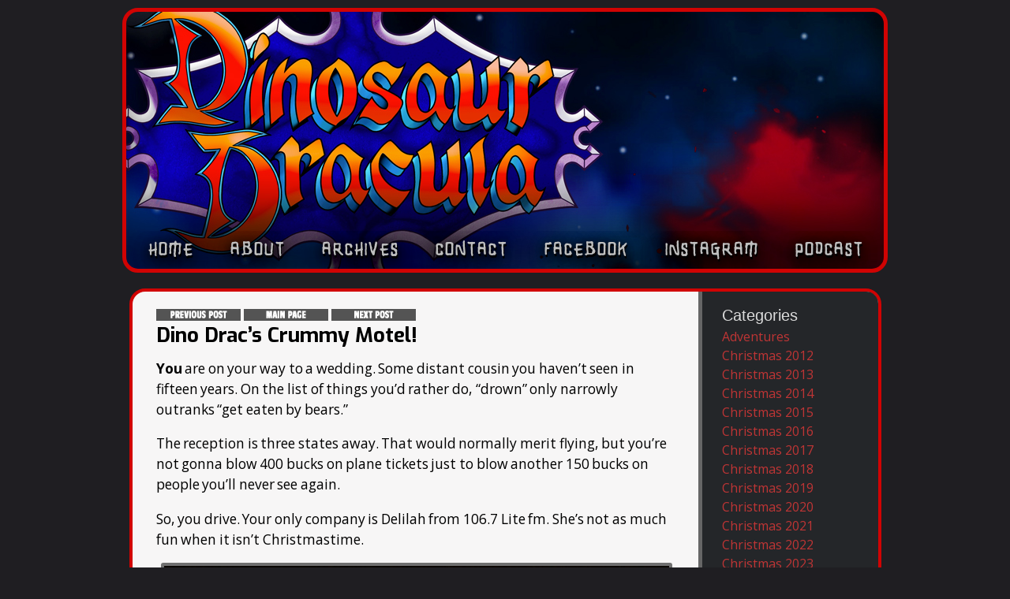

--- FILE ---
content_type: text/html; charset=UTF-8
request_url: https://dinosaurdracula.com/blog/crummy-hotel/
body_size: 15528
content:


<!DOCTYPE html>
<html lang="en-US" prefix="og: https://ogp.me/ns#">
<head>
<meta charset="utf-8" />
<title>Dino Drac&#039;s Crummy Motel! | Dinosaur Dracula!</title>
<link rel="stylesheet" id="font-awesome-css" href="//netdna.bootstrapcdn.com/font-awesome/4.0.3/css/font-awesome.css" type="text/css" media="screen">
<!--[if IE]> <script src="https://html5shiv.googlecode.com/svn/trunk/html5.js"></script><![endif]-->
<link rel="shortcut icon" href="https://dinosaurdracula.com/wp-content/themes/DinoDrac2025/images/favicon.ico" />
<link rel="apple-touch-icon-precomposed" href="https://dinosaurdracula.com/wp-content/themes/DinoDrac2025/images/iOS.png">
<meta name="viewport" content="width=device-width, initial-scale=1.0">
<script src="https://dinosaurdracula.com/wp-content/themes/DinoDrac2025/js/libs/modernizr-2.5.3.min.js"></script>
<script type="text/javascript" src="https://dinosaurdracula.com/wp-includes/js/jquery/jquery.js"></script>


<style type="text/css">
    
        /* Desktop header image */
    #the-header {
        background-image: url('https://dinosaurdracula.com/wp-content/uploads/2026/01/DDHEADER-2026.jpg');
    }
        
        /* Mobile header image */
    @media only screen and (max-width: 959px) {
        #the-header {
            background-image: url('https://dinosaurdracula.com/wp-content/uploads/2026/01/2026-MOBILE.png');
        }
    }
    </style>

	<style>img:is([sizes="auto" i], [sizes^="auto," i]) { contain-intrinsic-size: 3000px 1500px }</style>
	
<!-- Search Engine Optimization by Rank Math - https://rankmath.com/ -->
<title>Dino Drac&#039;s Crummy Motel! | Dinosaur Dracula!</title>
<meta name="robots" content="follow, index, max-snippet:-1, max-video-preview:-1, max-image-preview:large"/>
<link rel="canonical" href="https://dinosaurdracula.com/blog/crummy-hotel/" />
<meta property="og:locale" content="en_US" />
<meta property="og:type" content="article" />
<meta property="og:title" content="Dino Drac&#039;s Crummy Motel! | Dinosaur Dracula!" />
<meta property="og:description" content="You are on your way to a wedding. Some distant cousin you haven’t seen in fifteen years. On the list of things you’d rather do, “drown” only narrowly outranks “get eaten by bears.” The reception is three states away. That would normally merit flying, but you’re not gonna blow 400 bucks on plane tickets just&lt;span class=&quot;readmore&quot;&gt;&lt;a href=&quot;https://dinosaurdracula.com/blog/crummy-hotel/&quot;&gt;Read More&lt;/a&gt;&lt;/span&gt;" />
<meta property="og:url" content="https://dinosaurdracula.com/blog/crummy-hotel/" />
<meta property="og:site_name" content="Dinosaur Dracula!" />
<meta property="article:publisher" content="https://www.facebook.com/DinosaurDracula/" />
<meta property="article:tag" content="adventures" />
<meta property="article:tag" content="arcades" />
<meta property="article:tag" content="horror movies" />
<meta property="article:tag" content="hotels" />
<meta property="article:tag" content="movies" />
<meta property="article:section" content="Dino Drac Land" />
<meta property="og:updated_time" content="2015-02-07T11:39:49-05:00" />
<meta property="og:image" content="https://dinosaurdracula.com/wp-content/uploads/2015/02/xc-outside.jpg" />
<meta property="og:image:secure_url" content="https://dinosaurdracula.com/wp-content/uploads/2015/02/xc-outside.jpg" />
<meta property="og:image:width" content="640" />
<meta property="og:image:height" content="542" />
<meta property="og:image:alt" content="Dino Drac&#8217;s Crummy Motel!" />
<meta property="og:image:type" content="image/jpeg" />
<meta property="article:published_time" content="2015-02-06T17:20:23-05:00" />
<meta property="article:modified_time" content="2015-02-07T11:39:49-05:00" />
<meta name="twitter:card" content="summary_large_image" />
<meta name="twitter:title" content="Dino Drac&#039;s Crummy Motel! | Dinosaur Dracula!" />
<meta name="twitter:description" content="You are on your way to a wedding. Some distant cousin you haven’t seen in fifteen years. On the list of things you’d rather do, “drown” only narrowly outranks “get eaten by bears.” The reception is three states away. That would normally merit flying, but you’re not gonna blow 400 bucks on plane tickets just&lt;span class=&quot;readmore&quot;&gt;&lt;a href=&quot;https://dinosaurdracula.com/blog/crummy-hotel/&quot;&gt;Read More&lt;/a&gt;&lt;/span&gt;" />
<meta name="twitter:site" content="@dinosaurdracula" />
<meta name="twitter:creator" content="@dinosaurdracula" />
<meta name="twitter:image" content="https://dinosaurdracula.com/wp-content/uploads/2015/02/xc-outside.jpg" />
<script type="application/ld+json" class="rank-math-schema">{"@context":"https://schema.org","@graph":[{"@type":["Person","Organization"],"@id":"https://dinosaurdracula.com/#person","name":"Cliffpro","sameAs":["https://www.facebook.com/DinosaurDracula/","https://twitter.com/dinosaurdracula"],"logo":{"@type":"ImageObject","@id":"https://dinosaurdracula.com/#logo","url":"https://dinosaurdracula.com/wp-content/uploads/2019/11/MOBILE-SAMPLELOGO.jpg","contentUrl":"https://dinosaurdracula.com/wp-content/uploads/2019/11/MOBILE-SAMPLELOGO.jpg","caption":"Cliffpro","inLanguage":"en-US","width":"1125","height":"381"},"image":{"@type":"ImageObject","@id":"https://dinosaurdracula.com/#logo","url":"https://dinosaurdracula.com/wp-content/uploads/2019/11/MOBILE-SAMPLELOGO.jpg","contentUrl":"https://dinosaurdracula.com/wp-content/uploads/2019/11/MOBILE-SAMPLELOGO.jpg","caption":"Cliffpro","inLanguage":"en-US","width":"1125","height":"381"}},{"@type":"WebSite","@id":"https://dinosaurdracula.com/#website","url":"https://dinosaurdracula.com","name":"Cliffpro","publisher":{"@id":"https://dinosaurdracula.com/#person"},"inLanguage":"en-US"},{"@type":"ImageObject","@id":"https://dinosaurdracula.com/wp-content/uploads/2015/02/thumb4.jpg","url":"https://dinosaurdracula.com/wp-content/uploads/2015/02/thumb4.jpg","width":"150","height":"150","inLanguage":"en-US"},{"@type":"WebPage","@id":"https://dinosaurdracula.com/blog/crummy-hotel/#webpage","url":"https://dinosaurdracula.com/blog/crummy-hotel/","name":"Dino Drac&#039;s Crummy Motel! | Dinosaur Dracula!","datePublished":"2015-02-06T17:20:23-05:00","dateModified":"2015-02-07T11:39:49-05:00","isPartOf":{"@id":"https://dinosaurdracula.com/#website"},"primaryImageOfPage":{"@id":"https://dinosaurdracula.com/wp-content/uploads/2015/02/thumb4.jpg"},"inLanguage":"en-US"},{"@type":"Person","@id":"https://dinosaurdracula.com/author/trexcross/","name":"Matt","url":"https://dinosaurdracula.com/author/trexcross/","image":{"@type":"ImageObject","@id":"https://secure.gravatar.com/avatar/e50cc37fa6170f43c7a43f774e838e39b39581132f1b7ec1377e02b4ce0ebe71?s=96&amp;d=monsterid&amp;r=g","url":"https://secure.gravatar.com/avatar/e50cc37fa6170f43c7a43f774e838e39b39581132f1b7ec1377e02b4ce0ebe71?s=96&amp;d=monsterid&amp;r=g","caption":"Matt","inLanguage":"en-US"}},{"@type":"BlogPosting","headline":"Dino Drac&#039;s Crummy Motel! | Dinosaur Dracula!","datePublished":"2015-02-06T17:20:23-05:00","dateModified":"2015-02-07T11:39:49-05:00","author":{"@id":"https://dinosaurdracula.com/author/trexcross/","name":"Matt"},"publisher":{"@id":"https://dinosaurdracula.com/#person"},"description":"You are on your way to a wedding. Some distant cousin you haven\u2019t seen in fifteen years. On the list of things you\u2019d rather do, \u201cdrown\u201d only narrowly outranks \u201cget eaten by bears.\u201d","name":"Dino Drac&#039;s Crummy Motel! | Dinosaur Dracula!","@id":"https://dinosaurdracula.com/blog/crummy-hotel/#richSnippet","isPartOf":{"@id":"https://dinosaurdracula.com/blog/crummy-hotel/#webpage"},"image":{"@id":"https://dinosaurdracula.com/wp-content/uploads/2015/02/thumb4.jpg"},"inLanguage":"en-US","mainEntityOfPage":{"@id":"https://dinosaurdracula.com/blog/crummy-hotel/#webpage"}}]}</script>
<!-- /Rank Math WordPress SEO plugin -->

<link rel="alternate" type="application/rss+xml" title="Dinosaur Dracula! &raquo; Feed" href="https://dinosaurdracula.com/feed/" />
<link rel="alternate" type="application/rss+xml" title="Dinosaur Dracula! &raquo; Comments Feed" href="https://dinosaurdracula.com/comments/feed/" />
<link rel="alternate" type="application/rss+xml" title="Dinosaur Dracula! &raquo; Dino Drac&#8217;s Crummy Motel! Comments Feed" href="https://dinosaurdracula.com/blog/crummy-hotel/feed/" />
<script type="text/javascript">
/* <![CDATA[ */
window._wpemojiSettings = {"baseUrl":"https:\/\/s.w.org\/images\/core\/emoji\/16.0.1\/72x72\/","ext":".png","svgUrl":"https:\/\/s.w.org\/images\/core\/emoji\/16.0.1\/svg\/","svgExt":".svg","source":{"concatemoji":"https:\/\/dinosaurdracula.com\/wp-includes\/js\/wp-emoji-release.min.js?ver=3dea80485b6207e15d8eeff9d6bb578f"}};
/*! This file is auto-generated */
!function(s,n){var o,i,e;function c(e){try{var t={supportTests:e,timestamp:(new Date).valueOf()};sessionStorage.setItem(o,JSON.stringify(t))}catch(e){}}function p(e,t,n){e.clearRect(0,0,e.canvas.width,e.canvas.height),e.fillText(t,0,0);var t=new Uint32Array(e.getImageData(0,0,e.canvas.width,e.canvas.height).data),a=(e.clearRect(0,0,e.canvas.width,e.canvas.height),e.fillText(n,0,0),new Uint32Array(e.getImageData(0,0,e.canvas.width,e.canvas.height).data));return t.every(function(e,t){return e===a[t]})}function u(e,t){e.clearRect(0,0,e.canvas.width,e.canvas.height),e.fillText(t,0,0);for(var n=e.getImageData(16,16,1,1),a=0;a<n.data.length;a++)if(0!==n.data[a])return!1;return!0}function f(e,t,n,a){switch(t){case"flag":return n(e,"\ud83c\udff3\ufe0f\u200d\u26a7\ufe0f","\ud83c\udff3\ufe0f\u200b\u26a7\ufe0f")?!1:!n(e,"\ud83c\udde8\ud83c\uddf6","\ud83c\udde8\u200b\ud83c\uddf6")&&!n(e,"\ud83c\udff4\udb40\udc67\udb40\udc62\udb40\udc65\udb40\udc6e\udb40\udc67\udb40\udc7f","\ud83c\udff4\u200b\udb40\udc67\u200b\udb40\udc62\u200b\udb40\udc65\u200b\udb40\udc6e\u200b\udb40\udc67\u200b\udb40\udc7f");case"emoji":return!a(e,"\ud83e\udedf")}return!1}function g(e,t,n,a){var r="undefined"!=typeof WorkerGlobalScope&&self instanceof WorkerGlobalScope?new OffscreenCanvas(300,150):s.createElement("canvas"),o=r.getContext("2d",{willReadFrequently:!0}),i=(o.textBaseline="top",o.font="600 32px Arial",{});return e.forEach(function(e){i[e]=t(o,e,n,a)}),i}function t(e){var t=s.createElement("script");t.src=e,t.defer=!0,s.head.appendChild(t)}"undefined"!=typeof Promise&&(o="wpEmojiSettingsSupports",i=["flag","emoji"],n.supports={everything:!0,everythingExceptFlag:!0},e=new Promise(function(e){s.addEventListener("DOMContentLoaded",e,{once:!0})}),new Promise(function(t){var n=function(){try{var e=JSON.parse(sessionStorage.getItem(o));if("object"==typeof e&&"number"==typeof e.timestamp&&(new Date).valueOf()<e.timestamp+604800&&"object"==typeof e.supportTests)return e.supportTests}catch(e){}return null}();if(!n){if("undefined"!=typeof Worker&&"undefined"!=typeof OffscreenCanvas&&"undefined"!=typeof URL&&URL.createObjectURL&&"undefined"!=typeof Blob)try{var e="postMessage("+g.toString()+"("+[JSON.stringify(i),f.toString(),p.toString(),u.toString()].join(",")+"));",a=new Blob([e],{type:"text/javascript"}),r=new Worker(URL.createObjectURL(a),{name:"wpTestEmojiSupports"});return void(r.onmessage=function(e){c(n=e.data),r.terminate(),t(n)})}catch(e){}c(n=g(i,f,p,u))}t(n)}).then(function(e){for(var t in e)n.supports[t]=e[t],n.supports.everything=n.supports.everything&&n.supports[t],"flag"!==t&&(n.supports.everythingExceptFlag=n.supports.everythingExceptFlag&&n.supports[t]);n.supports.everythingExceptFlag=n.supports.everythingExceptFlag&&!n.supports.flag,n.DOMReady=!1,n.readyCallback=function(){n.DOMReady=!0}}).then(function(){return e}).then(function(){var e;n.supports.everything||(n.readyCallback(),(e=n.source||{}).concatemoji?t(e.concatemoji):e.wpemoji&&e.twemoji&&(t(e.twemoji),t(e.wpemoji)))}))}((window,document),window._wpemojiSettings);
/* ]]> */
</script>
		
	<style id='wp-emoji-styles-inline-css' type='text/css'>

	img.wp-smiley, img.emoji {
		display: inline !important;
		border: none !important;
		box-shadow: none !important;
		height: 1em !important;
		width: 1em !important;
		margin: 0 0.07em !important;
		vertical-align: -0.1em !important;
		background: none !important;
		padding: 0 !important;
	}
</style>
<link rel='stylesheet' id='wp-block-library-css' href='https://dinosaurdracula.com/wp-includes/css/dist/block-library/style.min.css?ver=3dea80485b6207e15d8eeff9d6bb578f' type='text/css' media='all' />
<style id='classic-theme-styles-inline-css' type='text/css'>
/*! This file is auto-generated */
.wp-block-button__link{color:#fff;background-color:#32373c;border-radius:9999px;box-shadow:none;text-decoration:none;padding:calc(.667em + 2px) calc(1.333em + 2px);font-size:1.125em}.wp-block-file__button{background:#32373c;color:#fff;text-decoration:none}
</style>
<style id='acf-vimeo-video-style-inline-css' type='text/css'>
.dinodrac-video-container {
    position: relative;
    overflow: hidden;
    width: 100%;
    max-height: 535px;
    padding-top: 56.25%;
    margin-bottom: 30px;
}

.dinodrac-video-container.ntsc {
    padding-top: 75%;
}

.dinodrac-video-container iframe {
    position: absolute;
    top: 0;
    left: 0;
    bottom: 0;
    right: 0;
    width: 100%;
    height: 100%;
}
</style>
<style id='global-styles-inline-css' type='text/css'>
:root{--wp--preset--aspect-ratio--square: 1;--wp--preset--aspect-ratio--4-3: 4/3;--wp--preset--aspect-ratio--3-4: 3/4;--wp--preset--aspect-ratio--3-2: 3/2;--wp--preset--aspect-ratio--2-3: 2/3;--wp--preset--aspect-ratio--16-9: 16/9;--wp--preset--aspect-ratio--9-16: 9/16;--wp--preset--color--black: #000000;--wp--preset--color--cyan-bluish-gray: #abb8c3;--wp--preset--color--white: #ffffff;--wp--preset--color--pale-pink: #f78da7;--wp--preset--color--vivid-red: #cf2e2e;--wp--preset--color--luminous-vivid-orange: #ff6900;--wp--preset--color--luminous-vivid-amber: #fcb900;--wp--preset--color--light-green-cyan: #7bdcb5;--wp--preset--color--vivid-green-cyan: #00d084;--wp--preset--color--pale-cyan-blue: #8ed1fc;--wp--preset--color--vivid-cyan-blue: #0693e3;--wp--preset--color--vivid-purple: #9b51e0;--wp--preset--gradient--vivid-cyan-blue-to-vivid-purple: linear-gradient(135deg,rgba(6,147,227,1) 0%,rgb(155,81,224) 100%);--wp--preset--gradient--light-green-cyan-to-vivid-green-cyan: linear-gradient(135deg,rgb(122,220,180) 0%,rgb(0,208,130) 100%);--wp--preset--gradient--luminous-vivid-amber-to-luminous-vivid-orange: linear-gradient(135deg,rgba(252,185,0,1) 0%,rgba(255,105,0,1) 100%);--wp--preset--gradient--luminous-vivid-orange-to-vivid-red: linear-gradient(135deg,rgba(255,105,0,1) 0%,rgb(207,46,46) 100%);--wp--preset--gradient--very-light-gray-to-cyan-bluish-gray: linear-gradient(135deg,rgb(238,238,238) 0%,rgb(169,184,195) 100%);--wp--preset--gradient--cool-to-warm-spectrum: linear-gradient(135deg,rgb(74,234,220) 0%,rgb(151,120,209) 20%,rgb(207,42,186) 40%,rgb(238,44,130) 60%,rgb(251,105,98) 80%,rgb(254,248,76) 100%);--wp--preset--gradient--blush-light-purple: linear-gradient(135deg,rgb(255,206,236) 0%,rgb(152,150,240) 100%);--wp--preset--gradient--blush-bordeaux: linear-gradient(135deg,rgb(254,205,165) 0%,rgb(254,45,45) 50%,rgb(107,0,62) 100%);--wp--preset--gradient--luminous-dusk: linear-gradient(135deg,rgb(255,203,112) 0%,rgb(199,81,192) 50%,rgb(65,88,208) 100%);--wp--preset--gradient--pale-ocean: linear-gradient(135deg,rgb(255,245,203) 0%,rgb(182,227,212) 50%,rgb(51,167,181) 100%);--wp--preset--gradient--electric-grass: linear-gradient(135deg,rgb(202,248,128) 0%,rgb(113,206,126) 100%);--wp--preset--gradient--midnight: linear-gradient(135deg,rgb(2,3,129) 0%,rgb(40,116,252) 100%);--wp--preset--font-size--small: 13px;--wp--preset--font-size--medium: 20px;--wp--preset--font-size--large: 36px;--wp--preset--font-size--x-large: 42px;--wp--preset--spacing--20: 0.44rem;--wp--preset--spacing--30: 0.67rem;--wp--preset--spacing--40: 1rem;--wp--preset--spacing--50: 1.5rem;--wp--preset--spacing--60: 2.25rem;--wp--preset--spacing--70: 3.38rem;--wp--preset--spacing--80: 5.06rem;--wp--preset--shadow--natural: 6px 6px 9px rgba(0, 0, 0, 0.2);--wp--preset--shadow--deep: 12px 12px 50px rgba(0, 0, 0, 0.4);--wp--preset--shadow--sharp: 6px 6px 0px rgba(0, 0, 0, 0.2);--wp--preset--shadow--outlined: 6px 6px 0px -3px rgba(255, 255, 255, 1), 6px 6px rgba(0, 0, 0, 1);--wp--preset--shadow--crisp: 6px 6px 0px rgba(0, 0, 0, 1);}:where(.is-layout-flex){gap: 0.5em;}:where(.is-layout-grid){gap: 0.5em;}body .is-layout-flex{display: flex;}.is-layout-flex{flex-wrap: wrap;align-items: center;}.is-layout-flex > :is(*, div){margin: 0;}body .is-layout-grid{display: grid;}.is-layout-grid > :is(*, div){margin: 0;}:where(.wp-block-columns.is-layout-flex){gap: 2em;}:where(.wp-block-columns.is-layout-grid){gap: 2em;}:where(.wp-block-post-template.is-layout-flex){gap: 1.25em;}:where(.wp-block-post-template.is-layout-grid){gap: 1.25em;}.has-black-color{color: var(--wp--preset--color--black) !important;}.has-cyan-bluish-gray-color{color: var(--wp--preset--color--cyan-bluish-gray) !important;}.has-white-color{color: var(--wp--preset--color--white) !important;}.has-pale-pink-color{color: var(--wp--preset--color--pale-pink) !important;}.has-vivid-red-color{color: var(--wp--preset--color--vivid-red) !important;}.has-luminous-vivid-orange-color{color: var(--wp--preset--color--luminous-vivid-orange) !important;}.has-luminous-vivid-amber-color{color: var(--wp--preset--color--luminous-vivid-amber) !important;}.has-light-green-cyan-color{color: var(--wp--preset--color--light-green-cyan) !important;}.has-vivid-green-cyan-color{color: var(--wp--preset--color--vivid-green-cyan) !important;}.has-pale-cyan-blue-color{color: var(--wp--preset--color--pale-cyan-blue) !important;}.has-vivid-cyan-blue-color{color: var(--wp--preset--color--vivid-cyan-blue) !important;}.has-vivid-purple-color{color: var(--wp--preset--color--vivid-purple) !important;}.has-black-background-color{background-color: var(--wp--preset--color--black) !important;}.has-cyan-bluish-gray-background-color{background-color: var(--wp--preset--color--cyan-bluish-gray) !important;}.has-white-background-color{background-color: var(--wp--preset--color--white) !important;}.has-pale-pink-background-color{background-color: var(--wp--preset--color--pale-pink) !important;}.has-vivid-red-background-color{background-color: var(--wp--preset--color--vivid-red) !important;}.has-luminous-vivid-orange-background-color{background-color: var(--wp--preset--color--luminous-vivid-orange) !important;}.has-luminous-vivid-amber-background-color{background-color: var(--wp--preset--color--luminous-vivid-amber) !important;}.has-light-green-cyan-background-color{background-color: var(--wp--preset--color--light-green-cyan) !important;}.has-vivid-green-cyan-background-color{background-color: var(--wp--preset--color--vivid-green-cyan) !important;}.has-pale-cyan-blue-background-color{background-color: var(--wp--preset--color--pale-cyan-blue) !important;}.has-vivid-cyan-blue-background-color{background-color: var(--wp--preset--color--vivid-cyan-blue) !important;}.has-vivid-purple-background-color{background-color: var(--wp--preset--color--vivid-purple) !important;}.has-black-border-color{border-color: var(--wp--preset--color--black) !important;}.has-cyan-bluish-gray-border-color{border-color: var(--wp--preset--color--cyan-bluish-gray) !important;}.has-white-border-color{border-color: var(--wp--preset--color--white) !important;}.has-pale-pink-border-color{border-color: var(--wp--preset--color--pale-pink) !important;}.has-vivid-red-border-color{border-color: var(--wp--preset--color--vivid-red) !important;}.has-luminous-vivid-orange-border-color{border-color: var(--wp--preset--color--luminous-vivid-orange) !important;}.has-luminous-vivid-amber-border-color{border-color: var(--wp--preset--color--luminous-vivid-amber) !important;}.has-light-green-cyan-border-color{border-color: var(--wp--preset--color--light-green-cyan) !important;}.has-vivid-green-cyan-border-color{border-color: var(--wp--preset--color--vivid-green-cyan) !important;}.has-pale-cyan-blue-border-color{border-color: var(--wp--preset--color--pale-cyan-blue) !important;}.has-vivid-cyan-blue-border-color{border-color: var(--wp--preset--color--vivid-cyan-blue) !important;}.has-vivid-purple-border-color{border-color: var(--wp--preset--color--vivid-purple) !important;}.has-vivid-cyan-blue-to-vivid-purple-gradient-background{background: var(--wp--preset--gradient--vivid-cyan-blue-to-vivid-purple) !important;}.has-light-green-cyan-to-vivid-green-cyan-gradient-background{background: var(--wp--preset--gradient--light-green-cyan-to-vivid-green-cyan) !important;}.has-luminous-vivid-amber-to-luminous-vivid-orange-gradient-background{background: var(--wp--preset--gradient--luminous-vivid-amber-to-luminous-vivid-orange) !important;}.has-luminous-vivid-orange-to-vivid-red-gradient-background{background: var(--wp--preset--gradient--luminous-vivid-orange-to-vivid-red) !important;}.has-very-light-gray-to-cyan-bluish-gray-gradient-background{background: var(--wp--preset--gradient--very-light-gray-to-cyan-bluish-gray) !important;}.has-cool-to-warm-spectrum-gradient-background{background: var(--wp--preset--gradient--cool-to-warm-spectrum) !important;}.has-blush-light-purple-gradient-background{background: var(--wp--preset--gradient--blush-light-purple) !important;}.has-blush-bordeaux-gradient-background{background: var(--wp--preset--gradient--blush-bordeaux) !important;}.has-luminous-dusk-gradient-background{background: var(--wp--preset--gradient--luminous-dusk) !important;}.has-pale-ocean-gradient-background{background: var(--wp--preset--gradient--pale-ocean) !important;}.has-electric-grass-gradient-background{background: var(--wp--preset--gradient--electric-grass) !important;}.has-midnight-gradient-background{background: var(--wp--preset--gradient--midnight) !important;}.has-small-font-size{font-size: var(--wp--preset--font-size--small) !important;}.has-medium-font-size{font-size: var(--wp--preset--font-size--medium) !important;}.has-large-font-size{font-size: var(--wp--preset--font-size--large) !important;}.has-x-large-font-size{font-size: var(--wp--preset--font-size--x-large) !important;}
:where(.wp-block-post-template.is-layout-flex){gap: 1.25em;}:where(.wp-block-post-template.is-layout-grid){gap: 1.25em;}
:where(.wp-block-columns.is-layout-flex){gap: 2em;}:where(.wp-block-columns.is-layout-grid){gap: 2em;}
:root :where(.wp-block-pullquote){font-size: 1.5em;line-height: 1.6;}
</style>
<link rel='stylesheet' id='contact-form-7-css' href='https://dinosaurdracula.com/wp-content/plugins/contact-form-7/includes/css/styles.css?ver=6.1.4' type='text/css' media='all' />
<link rel='stylesheet' id='crp-style-grid-css' href='https://dinosaurdracula.com/wp-content/plugins/contextual-related-posts/css/grid.min.css?ver=4.1.0' type='text/css' media='all' />
<style id='crp-style-grid-inline-css' type='text/css'>

			.crp_related.crp-grid ul li a.crp_link {
				grid-template-rows: 150px auto;
			}
			.crp_related.crp-grid ul {
				grid-template-columns: repeat(auto-fill, minmax(150px, 1fr));
			}
			
</style>
<link rel='stylesheet' id='dinodrac-style-css' href='https://dinosaurdracula.com/wp-content/themes/DinoDrac2025/css/main.css?ver=2025.12.01' type='text/css' media='all' />
<link rel='stylesheet' id='wp-paginate-css' href='https://dinosaurdracula.com/wp-content/plugins/wp-paginate/css/wp-paginate.css?ver=2.2.4' type='text/css' media='screen' />
<script type="text/javascript" src="https://dinosaurdracula.com/wp-includes/js/jquery/jquery.min.js?ver=3.7.1" id="jquery-core-js"></script>
<script type="text/javascript" src="https://dinosaurdracula.com/wp-includes/js/jquery/jquery-migrate.min.js?ver=3.4.1" id="jquery-migrate-js"></script>
<link rel="https://api.w.org/" href="https://dinosaurdracula.com/wp-json/" /><link rel="alternate" title="JSON" type="application/json" href="https://dinosaurdracula.com/wp-json/wp/v2/posts/19876" /><link rel="EditURI" type="application/rsd+xml" title="RSD" href="https://dinosaurdracula.com/xmlrpc.php?rsd" />
<link rel="alternate" title="oEmbed (JSON)" type="application/json+oembed" href="https://dinosaurdracula.com/wp-json/oembed/1.0/embed?url=https%3A%2F%2Fdinosaurdracula.com%2Fblog%2Fcrummy-hotel%2F" />
<link rel="alternate" title="oEmbed (XML)" type="text/xml+oembed" href="https://dinosaurdracula.com/wp-json/oembed/1.0/embed?url=https%3A%2F%2Fdinosaurdracula.com%2Fblog%2Fcrummy-hotel%2F&#038;format=xml" />
<noscript><style id="rocket-lazyload-nojs-css">.rll-youtube-player, [data-lazy-src]{display:none !important;}</style></noscript></head>

<body data-rsssl=1 class="wp-singular post-template-default single single-post postid-19876 single-format-standard wp-theme-DinoDrac2025 blog-pages dino-drac-land" lang="en" id="top">
<div id="fb-root"></div>
<script>(function(d, s, id) {
  var js, fjs = d.getElementsByTagName(s)[0];
  if (d.getElementById(id)) return;
  js = d.createElement(s); js.id = id;
  js.src = "//connect.facebook.net/en_US/all.js#xfbml=1";
  fjs.parentNode.insertBefore(js, fjs);
}(document, 'script', 'facebook-jssdk'));</script>

	<div id="the-wrapper">

		<div id="the-header">

			<header id="heading">
				<hgroup>
									<a href="https://dinosaurdracula.com">
						<span>Dinosaur Dracula!</span>
					</a>
								</hgroup>
				<div class="mobile-only menu-btn"><i class="fa fa-bars"></i></div>
			</header>
			
			<a href="#" class="back-to-top"><i class="fa fa-arrow-up"></i></a>

			<a href="https://dinosaurdracula.com/mobile/" class="mobile-about mobile-only"><i class="fa fa-question"></i></a>

			<div id="the-navigation">
				<nav class="access">
					<div class="menu"><ul id="menu-main-menu" class="menu"><li id="menu-item-8" class="menu-item menu-item-type-custom menu-item-object-custom menu-item-home menu-item-8"><a href="https://dinosaurdracula.com">Home</a></li>
<li id="menu-item-24" class="menu-item menu-item-type-post_type menu-item-object-page menu-item-24"><a href="https://dinosaurdracula.com/about/">About</a></li>
<li id="menu-item-12285" class="menu-item menu-item-type-custom menu-item-object-custom menu-item-12285"><a href="https://dinosaurdracula.com/archives/">Archives</a></li>
<li id="menu-item-33" class="menu-item menu-item-type-post_type menu-item-object-page menu-item-33"><a href="https://dinosaurdracula.com/contact/">Contact</a></li>
<li id="menu-item-24907" class="menu-item menu-item-type-custom menu-item-object-custom menu-item-24907"><a href="https://www.facebook.com/DinosaurDracula">Facebook</a></li>
<li id="menu-item-40151" class="menu-item menu-item-type-custom menu-item-object-custom menu-item-40151"><a href="https://www.instagram.com/dinosaurdracula/">Instagram</a></li>
<li id="menu-item-24908" class="menu-item menu-item-type-custom menu-item-object-custom menu-item-24908"><a href="https://dinosaurdracula.com/blog/category/purple-stuff-podcast/">Podcast</a></li>
<li id="menu-item-37163" class="menu-item menu-item-type-custom menu-item-object-custom menu-item-37163"><a href="https://dinosaurdracula.com/christmas-jukebox/">Christmas Jukebox</a></li>
<li id="menu-item-36292" class="menu-item menu-item-type-post_type menu-item-object-page menu-item-36292"><a href="https://dinosaurdracula.com/privacy-policy/" title="mobile-only">Privacy Policy</a></li>
</ul></div>				</nav>
			</div>

		</div>

	<div id="the-body" class="clearfix">

	<div id="the-main" class="dd-bar">

		<content id="the-content">

							<div class="mobile-header-img mobile-only">
					<img src="data:image/svg+xml,%3Csvg%20xmlns='http://www.w3.org/2000/svg'%20viewBox='0%200%200%200'%3E%3C/svg%3E" alt="Mobile Header" data-lazy-src="https://dinosaurdracula.com/wp-content/uploads/2026/01/2026-MOBILE.png" /><noscript><img src="https://dinosaurdracula.com/wp-content/uploads/2026/01/2026-MOBILE.png" alt="Mobile Header" /></noscript>
				</div>
			
<section class="dd-content">

    <div class="dd-container-wrap">

		
    	
    	<div class="featured-wrap clearfix">

			<article id="post-19876" class="main-body-content entry single-post post-19876 post type-post status-publish format-standard has-post-thumbnail hentry category-dino-drac-land tag-adventures-2 tag-arcades tag-horror-movies tag-hotels tag-movies">
				
				
				<section>

					<header>
						
															    		<div class="title-and-nav">
							<div class="post-mini-nav">
				    		<a href="https://dinosaurdracula.com/blog/coffee-cup-expo-1/" rel="prev"><img src="data:image/svg+xml,%3Csvg%20xmlns='http://www.w3.org/2000/svg'%20viewBox='0%200%200%200'%3E%3C/svg%3E" data-lazy-src="https://dinosaurdracula.com/img/link-previous.png"><noscript><img src="https://dinosaurdracula.com/img/link-previous.png"></noscript></a> <a href="https://www.dinosaurdracula.com"><img src="data:image/svg+xml,%3Csvg%20xmlns='http://www.w3.org/2000/svg'%20viewBox='0%200%200%200'%3E%3C/svg%3E" data-lazy-src="https://dinosaurdracula.com/img/link-main.png"><noscript><img src="https://dinosaurdracula.com/img/link-main.png"></noscript></a> <a href="https://dinosaurdracula.com/blog/old-bubble-gum-2/" rel="next"><img src="data:image/svg+xml,%3Csvg%20xmlns='http://www.w3.org/2000/svg'%20viewBox='0%200%200%200'%3E%3C/svg%3E" data-lazy-src="https://dinosaurdracula.com/img/link-next.png"><noscript><img src="https://dinosaurdracula.com/img/link-next.png"></noscript></a><br/>							</div>
						    <h1>Dino Drac&#8217;s Crummy Motel!</h1>
			    		</div>

			    	</header>
			    	
			    				    	
				    <p><strong>You</strong> are on your way to a wedding. Some distant cousin you haven’t seen in fifteen years. On the list of things you’d rather do, “drown” only narrowly outranks “get eaten by bears.”</p>
<p>The reception is three states away. That would normally merit flying, but you’re not gonna blow 400 bucks on plane tickets just to blow another 150 bucks on people you’ll never see again.</p>
<p>So, you drive. Your only company is Delilah from 106.7 Lite fm. She’s not as much fun when it isn’t Christmastime.</p>
<p style="text-align: center;"><img fetchpriority="high" decoding="async" class="border aligncenter wp-image-19924 size-full" src="data:image/svg+xml,%3Csvg%20xmlns='http://www.w3.org/2000/svg'%20viewBox='0%200%20640%20542'%3E%3C/svg%3E" alt="xc-outside" width="640" height="542" data-lazy-srcset="https://dinosaurdracula.com/wp-content/uploads/2015/02/xc-outside.jpg 640w, https://dinosaurdracula.com/wp-content/uploads/2015/02/xc-outside-567x480.jpg 567w" data-lazy-sizes="(max-width: 640px) 100vw, 640px" data-lazy-src="https://dinosaurdracula.com/wp-content/uploads/2015/02/xc-outside.jpg" /><noscript><img fetchpriority="high" decoding="async" class="border aligncenter wp-image-19924 size-full" src="https://dinosaurdracula.com/wp-content/uploads/2015/02/xc-outside.jpg" alt="xc-outside" width="640" height="542" srcset="https://dinosaurdracula.com/wp-content/uploads/2015/02/xc-outside.jpg 640w, https://dinosaurdracula.com/wp-content/uploads/2015/02/xc-outside-567x480.jpg 567w" sizes="(max-width: 640px) 100vw, 640px" /></noscript></p>
<p style="text-align: center;">
<p>Many hours later, you approach unconsciousness. The party isn&#8217;t until late tomorrow, so it’s safe to call it a night.</p>
<p>Poorly prepared as ever, you simply stop at the first hotel that doesn’t look like a place you’ll die in. This one seems okay.<span id="more-19876"></span></p>
<p style="text-align: center;">
<p style="text-align: center;"><img decoding="async" class="border aligncenter wp-image-19923 size-full" src="data:image/svg+xml,%3Csvg%20xmlns='http://www.w3.org/2000/svg'%20viewBox='0%200%20640%20564'%3E%3C/svg%3E" alt="xc-frontdesk" width="640" height="564" data-lazy-srcset="https://dinosaurdracula.com/wp-content/uploads/2015/02/xc-frontdesk.jpg 640w, https://dinosaurdracula.com/wp-content/uploads/2015/02/xc-frontdesk-545x480.jpg 545w" data-lazy-sizes="(max-width: 640px) 100vw, 640px" data-lazy-src="https://dinosaurdracula.com/wp-content/uploads/2015/02/xc-frontdesk.jpg" /><noscript><img decoding="async" class="border aligncenter wp-image-19923 size-full" src="https://dinosaurdracula.com/wp-content/uploads/2015/02/xc-frontdesk.jpg" alt="xc-frontdesk" width="640" height="564" srcset="https://dinosaurdracula.com/wp-content/uploads/2015/02/xc-frontdesk.jpg 640w, https://dinosaurdracula.com/wp-content/uploads/2015/02/xc-frontdesk-545x480.jpg 545w" sizes="(max-width: 640px) 100vw, 640px" /></noscript></p>
<p>At this hour, it’s safe to assume that the guy working the front desk is also the owner. Without provocation, he brags about the amenities, including free Wi-Fi, a game room, and all the ice your grody sink will fit.</p>
<p>You ask about room service. “<em>The kitchen is closed</em>,” the weirdo says, even though you’re <em>positive</em> that this motel doesn’t offer room service no matter how much daylight there is.</p>
<p>Whatever. You give him your credit card. He spends ten minutes processing your reservation, using phone calls and legal pads but absolutely no card swipers.</p>
<p style="text-align: center;"><img decoding="async" class="border aligncenter size-full wp-image-19882" src="data:image/svg+xml,%3Csvg%20xmlns='http://www.w3.org/2000/svg'%20viewBox='0%200%20640%20480'%3E%3C/svg%3E" alt="room1" width="640" height="480" data-lazy-srcset="https://dinosaurdracula.com/wp-content/uploads/2015/02/room1.jpg 640w, https://dinosaurdracula.com/wp-content/uploads/2015/02/room1-366x275.jpg 366w" data-lazy-sizes="(max-width: 640px) 100vw, 640px" data-lazy-src="https://dinosaurdracula.com/wp-content/uploads/2015/02/room1.jpg" /><noscript><img decoding="async" class="border aligncenter size-full wp-image-19882" src="https://dinosaurdracula.com/wp-content/uploads/2015/02/room1.jpg" alt="room1" width="640" height="480" srcset="https://dinosaurdracula.com/wp-content/uploads/2015/02/room1.jpg 640w, https://dinosaurdracula.com/wp-content/uploads/2015/02/room1-366x275.jpg 366w" sizes="(max-width: 640px) 100vw, 640px" /></noscript><br />
<img decoding="async" class="border aligncenter size-full wp-image-19883" src="data:image/svg+xml,%3Csvg%20xmlns='http://www.w3.org/2000/svg'%20viewBox='0%200%20640%20480'%3E%3C/svg%3E" alt="room2" width="640" height="480" data-lazy-srcset="https://dinosaurdracula.com/wp-content/uploads/2015/02/room2.jpg 640w, https://dinosaurdracula.com/wp-content/uploads/2015/02/room2-366x275.jpg 366w" data-lazy-sizes="(max-width: 640px) 100vw, 640px" data-lazy-src="https://dinosaurdracula.com/wp-content/uploads/2015/02/room2.jpg" /><noscript><img decoding="async" class="border aligncenter size-full wp-image-19883" src="https://dinosaurdracula.com/wp-content/uploads/2015/02/room2.jpg" alt="room2" width="640" height="480" srcset="https://dinosaurdracula.com/wp-content/uploads/2015/02/room2.jpg 640w, https://dinosaurdracula.com/wp-content/uploads/2015/02/room2-366x275.jpg 366w" sizes="(max-width: 640px) 100vw, 640px" /></noscript></p>
<p>Your room is… well, it’s not so bad. There are two beds, so later you’ll be able to do that mutant hotel version of pole vaulting. And you <em>know</em> the room’s clean, because it absolutely reeks of Pine-Sol.</p>
<p>You <em>were</em> hoping for a little more “cheap hotel charm,” though. At least there are framed paintings of dinosaurs. You try to Instagram them, but the stupid glass panels give off too much glare.</p>
<p style="text-align: center;"><img decoding="async" class="border aligncenter wp-image-19921 size-full" src="data:image/svg+xml,%3Csvg%20xmlns='http://www.w3.org/2000/svg'%20viewBox='0%200%20640%20536'%3E%3C/svg%3E" alt="xc-arcade" width="640" height="536" data-lazy-srcset="https://dinosaurdracula.com/wp-content/uploads/2015/02/xc-arcade.jpg 640w, https://dinosaurdracula.com/wp-content/uploads/2015/02/xc-arcade-573x480.jpg 573w" data-lazy-sizes="(max-width: 640px) 100vw, 640px" data-lazy-src="https://dinosaurdracula.com/wp-content/uploads/2015/02/xc-arcade.jpg" /><noscript><img decoding="async" class="border aligncenter wp-image-19921 size-full" src="https://dinosaurdracula.com/wp-content/uploads/2015/02/xc-arcade.jpg" alt="xc-arcade" width="640" height="536" srcset="https://dinosaurdracula.com/wp-content/uploads/2015/02/xc-arcade.jpg 640w, https://dinosaurdracula.com/wp-content/uploads/2015/02/xc-arcade-573x480.jpg 573w" sizes="(max-width: 640px) 100vw, 640px" /></noscript></p>
<p style="text-align: center;">
<p>With your last gasps of lucidity, you go exploring.</p>
<p>So this is the “game room,” huh? An unfurnished storage area filled with potential lawsuits and probably rats. A+.</p>
<p>The arcade features just one game: <em>Final Fight</em>, which is plugged into a faraway wall with the help of two extension cords. You hear their business ends crackle, as if to whisper warnings.</p>
<p style="text-align: center;"><embed src="https://www.classicgamesarcade.com/games/finalfight.swf" width="646px" height="395px"></embed><br />
<span style="color: #800000;"><strong>(W-A-S-D to move. K to jump. J and L to punch/kick. From </strong></span><strong><a href="http://www.classicgamesarcade.com/game/21655/final-fight.html" target="_blank" rel="nofollow noopener">Classic Games Arcade</a></strong><span style="color: #800000;"><strong>!)</strong></span></p>
<p>You play the game. It’s okay. Sort of like <em>Double Dragon</em>, but without the gratuitous “girl gets punched in the stomach” opening scene.</p>
<p>With two lives remaining, you drop out early. <em>Final Fight</em> is fun, but it’s just too spooky in here. Really, some dude could come in and stab you, and there’s absolutely <em>no way</em> he’d ever get caught.</p>
<p>You feel like Dora Mae from <em>Carnivale</em>, believing that if you die here, your spirit will <em>remain</em> here. There are better places to be a ghost.</p>
<p style="text-align: center;"><img decoding="async" class="border aligncenter wp-image-19926 size-full" src="data:image/svg+xml,%3Csvg%20xmlns='http://www.w3.org/2000/svg'%20viewBox='0%200%20640%20560'%3E%3C/svg%3E" alt="xc-vending" width="640" height="560" data-lazy-src="https://dinosaurdracula.com/wp-content/uploads/2015/02/xc-vending.gif" /><noscript><img decoding="async" class="border aligncenter wp-image-19926 size-full" src="https://dinosaurdracula.com/wp-content/uploads/2015/02/xc-vending.gif" alt="xc-vending" width="640" height="560" /></noscript></p>
<p style="text-align: center;">
<p>There’s no room service and it’s too late to order a pizza. Your last resort is the motel’s snack machine. Someone else got there first, and man, he is being <em>meticulous</em>.</p>
<p>Minutes turn into hours. It gets to the point where you completely memorize his silhouette. You liken it to a collins glass with a cherry on top. Fuck this.</p>
<p style="text-align: center;"><img decoding="async" class="border aligncenter wp-image-19927 size-full" src="data:image/svg+xml,%3Csvg%20xmlns='http://www.w3.org/2000/svg'%20viewBox='0%200%20640%20582'%3E%3C/svg%3E" alt="xc-vendingcu" width="640" height="582" data-lazy-srcset="https://dinosaurdracula.com/wp-content/uploads/2015/02/xc-vendingcu.jpg 640w, https://dinosaurdracula.com/wp-content/uploads/2015/02/xc-vendingcu-528x480.jpg 528w" data-lazy-sizes="(max-width: 640px) 100vw, 640px" data-lazy-src="https://dinosaurdracula.com/wp-content/uploads/2015/02/xc-vendingcu.jpg" /><noscript><img decoding="async" class="border aligncenter wp-image-19927 size-full" src="https://dinosaurdracula.com/wp-content/uploads/2015/02/xc-vendingcu.jpg" alt="xc-vendingcu" width="640" height="582" srcset="https://dinosaurdracula.com/wp-content/uploads/2015/02/xc-vendingcu.jpg 640w, https://dinosaurdracula.com/wp-content/uploads/2015/02/xc-vendingcu-528x480.jpg 528w" sizes="(max-width: 640px) 100vw, 640px" /></noscript></p>
<p style="text-align: center;">
<p>Finally, it’s your turn. The bill slot is predictably out of order, so it’s a good thing you have those leftover <em>Final Fight</em> quarters.</p>
<p>It occurs to you that no matter what you pick, tonight’s dinner will be ridiculous.</p>
<p style="text-align: center;"><img decoding="async" class="border aligncenter wp-image-19896 size-full" src="data:image/svg+xml,%3Csvg%20xmlns='http://www.w3.org/2000/svg'%20viewBox='0%200%20640%20515'%3E%3C/svg%3E" alt="new-food" width="640" height="515" data-lazy-srcset="https://dinosaurdracula.com/wp-content/uploads/2015/02/new-food.jpg 640w, https://dinosaurdracula.com/wp-content/uploads/2015/02/new-food-597x480.jpg 597w" data-lazy-sizes="(max-width: 640px) 100vw, 640px" data-lazy-src="https://dinosaurdracula.com/wp-content/uploads/2015/02/new-food.jpg" /><noscript><img decoding="async" class="border aligncenter wp-image-19896 size-full" src="https://dinosaurdracula.com/wp-content/uploads/2015/02/new-food.jpg" alt="new-food" width="640" height="515" srcset="https://dinosaurdracula.com/wp-content/uploads/2015/02/new-food.jpg 640w, https://dinosaurdracula.com/wp-content/uploads/2015/02/new-food-597x480.jpg 597w" sizes="(max-width: 640px) 100vw, 640px" /></noscript></p>
<p>Back in the room, you feast on Little Debbie Nutty Bars and knockoff Handi-Snacks.</p>
<p>To wash it all down, you got a bottle of mixed berry Veryfine. Holy shit, they still make Veryfine? You wonder if Veryfine exists outside the confines of vending machines at cheap hotels. It probably doesn’t.</p>
<p>The promised Wi-Fi is dud, so you’re forced to make do with whatever was already loaded on your Kindle app. You make it exactly five words into <em>Life in a Medieval Castle</em> &#8212; those of course being the title of the book.</p>
<p style="text-align: center;"><img decoding="async" class="border aligncenter wp-image-19898 size-full" src="data:image/svg+xml,%3Csvg%20xmlns='http://www.w3.org/2000/svg'%20viewBox='0%200%20640%20620'%3E%3C/svg%3E" alt="new-tvnite" width="640" height="620" data-lazy-srcset="https://dinosaurdracula.com/wp-content/uploads/2015/02/new-tvnite.jpg 640w, https://dinosaurdracula.com/wp-content/uploads/2015/02/new-tvnite-495x480.jpg 495w" data-lazy-sizes="(max-width: 640px) 100vw, 640px" data-lazy-src="https://dinosaurdracula.com/wp-content/uploads/2015/02/new-tvnite.jpg" /><noscript><img decoding="async" class="border aligncenter wp-image-19898 size-full" src="https://dinosaurdracula.com/wp-content/uploads/2015/02/new-tvnite.jpg" alt="new-tvnite" width="640" height="620" srcset="https://dinosaurdracula.com/wp-content/uploads/2015/02/new-tvnite.jpg 640w, https://dinosaurdracula.com/wp-content/uploads/2015/02/new-tvnite-495x480.jpg 495w" sizes="(max-width: 640px) 100vw, 640px" /></noscript></p>
<p style="text-align: center;">
<p>After settling into bed, you flip through the channels. Only 4 out of 57 work.</p>
<p><strong>Channel 3:</strong> Informercial for an extreme exercise plan. You feel guilty watching this after eating a Nutty Bar.</p>
<p><strong>Channel 12:</strong> Informercial for a juicer. You feel guilty watching this after eating a Nutty bar.</p>
<p><strong>Channel 17:</strong> Chatty old men sitting at a table that has an inbuilt LED stock ticker.</p>
<p><strong>Channel 38:</strong> <em>Grave of the Vampire</em>.</p>
<p>This isn’t a hard decision.</p>
<p style="text-align: center;"><iframe loading="lazy" src="about:blank" width="646" height="486" frameborder="0" allowfullscreen="allowfullscreen" data-rocket-lazyload="fitvidscompatible" data-lazy-src="https://www.youtube.com/embed/E3IJekyQniU?rel=0&#038;showinfo=0"></iframe><noscript><iframe src="https://www.youtube.com/embed/E3IJekyQniU?rel=0&amp;showinfo=0" width="646" height="486" frameborder="0" allowfullscreen="allowfullscreen"></iframe></noscript></p>
<p>You barely pay attention to the film, only absorbing enough to know that it’s A) about vampires and B) badly colorized.</p>
<p>You hit the lights and close your eyes, leaving only the TV on. Screams and clunks hint at what you’re missing. You’re kind of freaked out, but you<em> like</em> being kind of freaked out.</p>
<p style="text-align: center;"><img decoding="async" class="border aligncenter wp-image-19922 size-full" src="data:image/svg+xml,%3Csvg%20xmlns='http://www.w3.org/2000/svg'%20viewBox='0%200%20640%20625'%3E%3C/svg%3E" alt="xc-brochures" width="640" height="625" data-lazy-srcset="https://dinosaurdracula.com/wp-content/uploads/2015/02/xc-brochures.jpg 640w, https://dinosaurdracula.com/wp-content/uploads/2015/02/xc-brochures-492x480.jpg 492w" data-lazy-sizes="(max-width: 640px) 100vw, 640px" data-lazy-src="https://dinosaurdracula.com/wp-content/uploads/2015/02/xc-brochures.jpg" /><noscript><img decoding="async" class="border aligncenter wp-image-19922 size-full" src="https://dinosaurdracula.com/wp-content/uploads/2015/02/xc-brochures.jpg" alt="xc-brochures" width="640" height="625" srcset="https://dinosaurdracula.com/wp-content/uploads/2015/02/xc-brochures.jpg 640w, https://dinosaurdracula.com/wp-content/uploads/2015/02/xc-brochures-492x480.jpg 492w" sizes="(max-width: 640px) 100vw, 640px" /></noscript></p>
<p style="text-align: center;">
<p>You wake up early the next morning. An itchy thigh suggests bugs of the bed variety. Your leftover Veryfine looks more stale than it should after just one night.</p>
<p>Yeah… it’s time to go.</p>
<p>You wanted to visit the brochure stand on the way out. You love hotel brochure stands, filled with pitches for quaint local attractions that you’ll never visit. Unfortunately, the same prick that made you wait twenty minutes for fake Handi-Snacks has christened “brochure browsing” as his new favorite hobby.</p>
<p>This time, you throw in the towel immediately. Mental middle fingers abound.</p>
<p style="text-align: center;"><img decoding="async" class="border aligncenter wp-image-19897 size-full" src="data:image/svg+xml,%3Csvg%20xmlns='http://www.w3.org/2000/svg'%20viewBox='0%200%20640%20565'%3E%3C/svg%3E" alt="new-highway" width="640" height="565" data-lazy-srcset="https://dinosaurdracula.com/wp-content/uploads/2015/02/new-highway.jpg 640w, https://dinosaurdracula.com/wp-content/uploads/2015/02/new-highway-544x480.jpg 544w" data-lazy-sizes="(max-width: 640px) 100vw, 640px" data-lazy-src="https://dinosaurdracula.com/wp-content/uploads/2015/02/new-highway.jpg" /><noscript><img decoding="async" class="border aligncenter wp-image-19897 size-full" src="https://dinosaurdracula.com/wp-content/uploads/2015/02/new-highway.jpg" alt="new-highway" width="640" height="565" srcset="https://dinosaurdracula.com/wp-content/uploads/2015/02/new-highway.jpg 640w, https://dinosaurdracula.com/wp-content/uploads/2015/02/new-highway-544x480.jpg 544w" sizes="(max-width: 640px) 100vw, 640px" /></noscript></p>
<p>As you continue driving to the stupid wedding, you reflect on your experiences at <em>Dino Drac Motel</em>.</p>
<p>Your eyes are as red as the bites on your thigh, and you’re probably six pounds heavier. Despite these things, you had so much fun. Adventure knows a billion forms, and many of them are mundane.</p>
<p>Deep down, you know that your weekend has already peaked.</p>
<p>You wish you could do things like this more often. You suppose there’s nothing stopping you, but who spends $100 on bug bites and Veryfine unless they <em>have</em> to?</p>
<p>Oh well. Maybe the newlyweds will consummate in a big way during their honeymoon. Maybe you can come back on your way to the dumbass baptism.</p>
<p style="text-align: center;">[stextbox id=&#8221;custom&#8221;]Hey! Dino Drac&#8217;s <strong>February Funpacks</strong> &#8212; with a Valentine&#8217;s Day &#8220;Love &amp; Monsters&#8221; theme &#8212; are available now! <a href="https://dinosaurdracula.com/blog/february-funpack/"><strong>Get all of the details here!</strong></a>[/stextbox]</p>

					<div class="pagelink"></div>

				    <span class="entry-meta">
						Posted by <a href="mailto:matt@dinosaurdracula.com">Matt</a> on 02/06/15					</span>

				</section>

			</article>

		</div>

		<div class="featured-wrap clearfix">

		<div id="related-posts-ad" class="clearfix">

		
			<div class="related-post">
				<div class="crp_related     crp-grid"><ul><li><a href="https://dinosaurdracula.com/blog/advent-calendar-dec14/"     class="crp_link post-6882"><figure><img width="128" height="150" src="data:image/svg+xml,%3Csvg%20xmlns='http://www.w3.org/2000/svg'%20viewBox='0%200%20128%20150'%3E%3C/svg%3E" class="crp_firstcorrect crp_thumb crp_thumbnail" alt="141" style=""  decoding="async" data-lazy-srcset="https://dinosaurdracula.com/wp-content/uploads/2012/12/141.jpg 640w, https://dinosaurdracula.com/wp-content/uploads/2012/12/141-410x480.jpg 410w" data-lazy-sizes="(max-width: 128px) 100vw, 128px" data-lazy-srcset="https://dinosaurdracula.com/wp-content/uploads/2012/12/141.jpg 640w, https://dinosaurdracula.com/wp-content/uploads/2012/12/141-410x480.jpg 410w" data-lazy-src="https://dinosaurdracula.com/wp-content/uploads/2012/12/141.jpg" /><noscript><img width="128" height="150" src="https://dinosaurdracula.com/wp-content/uploads/2012/12/141.jpg" class="crp_firstcorrect crp_thumb crp_thumbnail" alt="141" style=""  decoding="async" srcset="https://dinosaurdracula.com/wp-content/uploads/2012/12/141.jpg 640w, https://dinosaurdracula.com/wp-content/uploads/2012/12/141-410x480.jpg 410w" sizes="(max-width: 128px) 100vw, 128px" srcset="https://dinosaurdracula.com/wp-content/uploads/2012/12/141.jpg 640w, https://dinosaurdracula.com/wp-content/uploads/2012/12/141-410x480.jpg 410w" /></noscript></figure><span class="crp_title">Dino Drac’s Advent Calendar: 12/14 - 12/15/12.</span></a></li><li><a href="https://dinosaurdracula.com/blog/advent-calendar-dec21/"     class="crp_link post-7084"><figure><img width="150" height="120" src="data:image/svg+xml,%3Csvg%20xmlns='http://www.w3.org/2000/svg'%20viewBox='0%200%20150%20120'%3E%3C/svg%3E" class="crp_firstcorrect crp_thumb crp_thumbnail" alt="211" style=""  decoding="async" data-lazy-srcset="https://dinosaurdracula.com/wp-content/uploads/2012/12/211.jpg 640w, https://dinosaurdracula.com/wp-content/uploads/2012/12/211-602x480.jpg 602w" data-lazy-sizes="(max-width: 150px) 100vw, 150px" data-lazy-srcset="https://dinosaurdracula.com/wp-content/uploads/2012/12/211.jpg 640w, https://dinosaurdracula.com/wp-content/uploads/2012/12/211-602x480.jpg 602w" data-lazy-src="https://dinosaurdracula.com/wp-content/uploads/2012/12/211.jpg" /><noscript><img width="150" height="120" src="https://dinosaurdracula.com/wp-content/uploads/2012/12/211.jpg" class="crp_firstcorrect crp_thumb crp_thumbnail" alt="211" style=""  decoding="async" srcset="https://dinosaurdracula.com/wp-content/uploads/2012/12/211.jpg 640w, https://dinosaurdracula.com/wp-content/uploads/2012/12/211-602x480.jpg 602w" sizes="(max-width: 150px) 100vw, 150px" srcset="https://dinosaurdracula.com/wp-content/uploads/2012/12/211.jpg 640w, https://dinosaurdracula.com/wp-content/uploads/2012/12/211-602x480.jpg 602w" /></noscript></figure><span class="crp_title">Dino Drac’s Advent Calendar: 12/21 – 12/23/12.</span></a></li><li><a href="https://dinosaurdracula.com/blog/advent-calendar-dec8/"     class="crp_link post-6598"><figure><img width="150" height="124" src="data:image/svg+xml,%3Csvg%20xmlns='http://www.w3.org/2000/svg'%20viewBox='0%200%20150%20124'%3E%3C/svg%3E" class="crp_firstcorrect crp_thumb crp_thumbnail" alt="81" style=""  decoding="async" data-lazy-srcset="https://dinosaurdracula.com/wp-content/uploads/2012/12/81.jpg 640w, https://dinosaurdracula.com/wp-content/uploads/2012/12/81-579x480.jpg 579w" data-lazy-sizes="(max-width: 150px) 100vw, 150px" data-lazy-srcset="https://dinosaurdracula.com/wp-content/uploads/2012/12/81.jpg 640w, https://dinosaurdracula.com/wp-content/uploads/2012/12/81-579x480.jpg 579w" data-lazy-src="https://dinosaurdracula.com/wp-content/uploads/2012/12/81.jpg" /><noscript><img width="150" height="124" src="https://dinosaurdracula.com/wp-content/uploads/2012/12/81.jpg" class="crp_firstcorrect crp_thumb crp_thumbnail" alt="81" style=""  decoding="async" srcset="https://dinosaurdracula.com/wp-content/uploads/2012/12/81.jpg 640w, https://dinosaurdracula.com/wp-content/uploads/2012/12/81-579x480.jpg 579w" sizes="(max-width: 150px) 100vw, 150px" srcset="https://dinosaurdracula.com/wp-content/uploads/2012/12/81.jpg 640w, https://dinosaurdracula.com/wp-content/uploads/2012/12/81-579x480.jpg 579w" /></noscript></figure><span class="crp_title">Dino Drac’s Advent Calendar: 12/8/12.</span></a></li><li><a href="https://dinosaurdracula.com/blog/candy-corn-blow-pops/"     class="crp_link post-18100"><figure><img width="150" height="150" src="data:image/svg+xml,%3Csvg%20xmlns='http://www.w3.org/2000/svg'%20viewBox='0%200%20150%20150'%3E%3C/svg%3E" class="crp_featured crp_thumb crp_thumbnail" alt="thumb" style=""  decoding="async" data-lazy-src="https://dinosaurdracula.com/wp-content/uploads/2014/09/thumb10.jpg" /><noscript><img width="150" height="150" src="https://dinosaurdracula.com/wp-content/uploads/2014/09/thumb10.jpg" class="crp_featured crp_thumb crp_thumbnail" alt="thumb" style=""  decoding="async" /></noscript></figure><span class="crp_title">Candy Corn Blow Pops!</span></a></li></ul><div class="crp_clear"></div></div>			</div>
			
								
					</div>

		</div>

		<div class="featured-wrap clearfix">

			<article>

				<section>

					
<div id="disqus_thread"></div>

				</section>

			</article>

		</div>

				
	</div>

    
	<div id="the-sidebar">
		
		
				<div id="sidebar-5" class="sidebar" role="complementary">
			        </div>
		

				<div id="sidebar-2" class="sidebar" role="complementary">
			<aside id="categories-4" class="widget widget_categories"><h3 class="widget-title">Categories</h3>
			<ul>
					<li class="cat-item cat-item-23"><a href="https://dinosaurdracula.com/blog/category/adventures/">Adventures</a>
</li>
	<li class="cat-item cat-item-9"><a href="https://dinosaurdracula.com/blog/category/christmas-2012/">Christmas 2012</a>
</li>
	<li class="cat-item cat-item-601"><a href="https://dinosaurdracula.com/blog/category/christmas-2013/">Christmas 2013</a>
</li>
	<li class="cat-item cat-item-751"><a href="https://dinosaurdracula.com/blog/category/christmas-2014/">Christmas 2014</a>
</li>
	<li class="cat-item cat-item-964"><a href="https://dinosaurdracula.com/blog/category/christmas-2015/">Christmas 2015</a>
</li>
	<li class="cat-item cat-item-1102"><a href="https://dinosaurdracula.com/blog/category/christmas-2016/">Christmas 2016</a>
</li>
	<li class="cat-item cat-item-3335"><a href="https://dinosaurdracula.com/blog/category/christmas-2017/">Christmas 2017</a>
</li>
	<li class="cat-item cat-item-5598"><a href="https://dinosaurdracula.com/blog/category/christmas-2018/">Christmas 2018</a>
</li>
	<li class="cat-item cat-item-6876"><a href="https://dinosaurdracula.com/blog/category/christmas-2019/">Christmas 2019</a>
</li>
	<li class="cat-item cat-item-7933"><a href="https://dinosaurdracula.com/blog/category/christmas-2020/">Christmas 2020</a>
</li>
	<li class="cat-item cat-item-8386"><a href="https://dinosaurdracula.com/blog/category/christmas-2021/">Christmas 2021</a>
</li>
	<li class="cat-item cat-item-8413"><a href="https://dinosaurdracula.com/blog/category/christmas-2022/">Christmas 2022</a>
</li>
	<li class="cat-item cat-item-8427"><a href="https://dinosaurdracula.com/blog/category/christmas-2023/">Christmas 2023</a>
</li>
	<li class="cat-item cat-item-8436"><a href="https://dinosaurdracula.com/blog/category/christmas-2024/">Christmas 2024</a>
</li>
	<li class="cat-item cat-item-8453"><a href="https://dinosaurdracula.com/blog/category/christmas-2025/">Christmas 2025</a>
</li>
	<li class="cat-item cat-item-13"><a href="https://dinosaurdracula.com/blog/category/comic-book-ads/">Comic Book Ads</a>
</li>
	<li class="cat-item cat-item-7578"><a href="https://dinosaurdracula.com/blog/category/creepy-commercials/">Creepy Commercials</a>
</li>
	<li class="cat-item cat-item-4870"><a href="https://dinosaurdracula.com/blog/category/cruel-summer-2018/">Cruel Summer 2018</a>
</li>
	<li class="cat-item cat-item-494"><a href="https://dinosaurdracula.com/blog/category/deadsites/">Deadsites</a>
</li>
	<li class="cat-item cat-item-804"><a href="https://dinosaurdracula.com/blog/category/dino-drac-land/">Dino Drac Land</a>
</li>
	<li class="cat-item cat-item-11"><a href="https://dinosaurdracula.com/blog/category/dissections/">Dissections</a>
</li>
	<li class="cat-item cat-item-1119"><a href="https://dinosaurdracula.com/blog/category/ebay-digs/">eBay Digs</a>
</li>
	<li class="cat-item cat-item-300"><a href="https://dinosaurdracula.com/blog/category/food-current/">Food &#8211; Current</a>
</li>
	<li class="cat-item cat-item-299"><a href="https://dinosaurdracula.com/blog/category/food-retro/">Food &#8211; Retro</a>
</li>
	<li class="cat-item cat-item-7314"><a href="https://dinosaurdracula.com/blog/category/funpacks/">Funpacks (Archive)</a>
</li>
	<li class="cat-item cat-item-87"><a href="https://dinosaurdracula.com/blog/category/halloween-countdown-2012/">Halloween 2012</a>
</li>
	<li class="cat-item cat-item-524"><a href="https://dinosaurdracula.com/blog/category/halloween-countdown-2013/">Halloween 2013</a>
</li>
	<li class="cat-item cat-item-711"><a href="https://dinosaurdracula.com/blog/category/halloween-2014/">Halloween 2014</a>
</li>
	<li class="cat-item cat-item-918"><a href="https://dinosaurdracula.com/blog/category/halloween-2015/">Halloween 2015</a>
</li>
	<li class="cat-item cat-item-1065"><a href="https://dinosaurdracula.com/blog/category/halloween-2016/">Halloween 2016</a>
</li>
	<li class="cat-item cat-item-2288"><a href="https://dinosaurdracula.com/blog/category/halloween-2017/">Halloween 2017</a>
</li>
	<li class="cat-item cat-item-5150"><a href="https://dinosaurdracula.com/blog/category/halloween-2018/">Halloween 2018</a>
</li>
	<li class="cat-item cat-item-6357"><a href="https://dinosaurdracula.com/blog/category/halloween-2019/">Halloween 2019</a>
</li>
	<li class="cat-item cat-item-7481"><a href="https://dinosaurdracula.com/blog/category/halloween-2020/">Halloween 2020</a>
</li>
	<li class="cat-item cat-item-8370"><a href="https://dinosaurdracula.com/blog/category/halloween-2021/">Halloween 2021</a>
</li>
	<li class="cat-item cat-item-8406"><a href="https://dinosaurdracula.com/blog/category/halloween-2022/">Halloween 2022</a>
</li>
	<li class="cat-item cat-item-8424"><a href="https://dinosaurdracula.com/blog/category/halloween-2023/">Halloween 2023</a>
</li>
	<li class="cat-item cat-item-8433"><a href="https://dinosaurdracula.com/blog/category/halloween-2024/">Halloween 2024</a>
</li>
	<li class="cat-item cat-item-8448"><a href="https://dinosaurdracula.com/blog/category/halloween-2025/">Halloween 2025</a>
</li>
	<li class="cat-item cat-item-1101"><a href="https://dinosaurdracula.com/blog/category/holiday-hits/">Holiday Hits</a>
</li>
	<li class="cat-item cat-item-232"><a href="https://dinosaurdracula.com/blog/category/horror-2/">Horror</a>
</li>
	<li class="cat-item cat-item-945"><a href="https://dinosaurdracula.com/blog/category/old-news-clippings/">Old News Clippings</a>
</li>
	<li class="cat-item cat-item-233"><a href="https://dinosaurdracula.com/blog/category/art-2/">Outsider Art</a>
</li>
	<li class="cat-item cat-item-915"><a href="https://dinosaurdracula.com/blog/category/purple-stuff-podcast/">Purple Stuff Podcast</a>
</li>
	<li class="cat-item cat-item-7"><a href="https://dinosaurdracula.com/blog/category/random-stuff/">Random Stuff</a>
</li>
	<li class="cat-item cat-item-611"><a href="https://dinosaurdracula.com/blog/category/recipes-2/">Recipes</a>
</li>
	<li class="cat-item cat-item-1002"><a href="https://dinosaurdracula.com/blog/category/retro-tv-commercials/">Retro TV Commercials</a>
</li>
	<li class="cat-item cat-item-6"><a href="https://dinosaurdracula.com/blog/category/toys/">Toys</a>
</li>
	<li class="cat-item cat-item-8399"><a href="https://dinosaurdracula.com/blog/category/trash/">Trash</a>
</li>
	<li class="cat-item cat-item-101"><a href="https://dinosaurdracula.com/blog/category/video-games/">Video Games</a>
</li>
	<li class="cat-item cat-item-1137"><a href="https://dinosaurdracula.com/blog/category/video-stores/">Video Stores</a>
</li>
	<li class="cat-item cat-item-28"><a href="https://dinosaurdracula.com/blog/category/videos/">Videos Starring Me</a>
</li>
	<li class="cat-item cat-item-85"><a href="https://dinosaurdracula.com/blog/category/vintage-vending/">Vintage Vending</a>
</li>
	<li class="cat-item cat-item-854"><a href="https://dinosaurdracula.com/blog/category/yard-sale-finds/">Yard Sale Finds</a>
</li>
			</ul>

			</aside><aside id="linkcat-2" class="widget widget_links"><h3 class="widget-title">Social Media</h3>
	<ul class='xoxo blogroll'>
<li><a href="https://bsky.app/profile/dinosaurdracula.bsky.social">Bluesky</a></li>
<li><a href="https://www.facebook.com/DinosaurDracula/?fref=nf">Facebook</a></li>
<li><a href="https://www.instagram.com/dinosaurdracula/">Instagram</a></li>
<li><a href="https://podcasts.apple.com/us/podcast/the-purple-stuff-podcast/id1028912765">Podcast on Apple</a></li>
<li><a href="https://twitter.com/DinosaurDracula">Twitter</a></li>
<li><a href="https://www.youtube.com/channel/UCNlTpkEtruKnxReYT-KGLwQ">YouTube</a></li>

	</ul>
</aside>
<aside id="block-4" class="widget widget_block"><a href="https://dinosaurdracula.com/christmas-jukebox/"><img decoding="async" class="alignnone size-full wp-image-33803" src="data:image/svg+xml,%3Csvg%20xmlns='http://www.w3.org/2000/svg'%20viewBox='0%200%20160%20213'%3E%3C/svg%3E" alt="" width="160" height="213" data-lazy-src="https://dinosaurdracula.com/wp-content/uploads/2019/11/jukeboxxmas-2019.png" /><noscript><img decoding="async" class="alignnone size-full wp-image-33803" src="https://dinosaurdracula.com/wp-content/uploads/2019/11/jukeboxxmas-2019.png" alt="" width="160" height="213" /></noscript></a></aside>		</div>
		

				<div id="sidebar-9" class="sidebar" role="complementary">
			                </div>
		


	</div>
</section>


<div class="bandaid-fix"></div>

		</content>

	</div> 
	</div>
	<footer id="the-footer">
		<div id="the-footer-content">
			<div class="footer_center">
				<nav class="access">
	                <div class="menu"><ul id="menu-menu-footer" class="menu"><li id="menu-item-9" class="menu-item menu-item-type-custom menu-item-object-custom menu-item-home menu-item-9"><a href="https://dinosaurdracula.com/">Home</a></li>
<li id="menu-item-26" class="menu-item menu-item-type-post_type menu-item-object-page menu-item-26"><a href="https://dinosaurdracula.com/about/">About</a></li>
<li id="menu-item-12286" class="menu-item menu-item-type-custom menu-item-object-custom menu-item-12286"><a href="https://dinosaurdracula.com/archives/">Archives</a></li>
<li id="menu-item-31" class="menu-item menu-item-type-post_type menu-item-object-page menu-item-31"><a href="https://dinosaurdracula.com/contact/">Contact</a></li>
<li id="menu-item-9401" class="menu-item menu-item-type-custom menu-item-object-custom menu-item-9401"><a href="https://dinosaurdracula.com/privacy-policy/">Privacy Policy</a></li>
</ul></div>	            </nav>
	            <span>Copyright 2026 Dinosaur Dracula. All Rights Reserved.<script>
  (function(i,s,o,g,r,a,m){i['GoogleAnalyticsObject']=r;i[r]=i[r]||function(){
  (i[r].q=i[r].q||[]).push(arguments)},i[r].l=1*new Date();a=s.createElement(o),
  m=s.getElementsByTagName(o)[0];a.async=1;a.src=g;m.parentNode.insertBefore(a,m)
  })(window,document,'script','//www.google-analytics.com/analytics.js','ga');

  ga('create', 'UA-61499526-1', 'auto');
  ga('send', 'pageview');

</script>
</span>
        	</div>
	    </div>
	</footer>

	</div> 
<script type="speculationrules">
{"prefetch":[{"source":"document","where":{"and":[{"href_matches":"\/*"},{"not":{"href_matches":["\/wp-*.php","\/wp-admin\/*","\/wp-content\/uploads\/*","\/wp-content\/*","\/wp-content\/plugins\/*","\/wp-content\/themes\/DinoDrac2025\/*","\/*\\?(.+)"]}},{"not":{"selector_matches":"a[rel~=\"nofollow\"]"}},{"not":{"selector_matches":".no-prefetch, .no-prefetch a"}}]},"eagerness":"conservative"}]}
</script>
<script>
(function($) {
	$(".main-body-content section").find("img").each(function() {
		$(this).addClass("dd-lightbox");
	});
})(jQuery);
</script><script type="text/javascript" src="https://dinosaurdracula.com/wp-includes/js/comment-reply.min.js?ver=3dea80485b6207e15d8eeff9d6bb578f" id="comment-reply-js" async="async" data-wp-strategy="async"></script>
<script type="text/javascript" src="https://dinosaurdracula.com/wp-includes/js/dist/hooks.min.js?ver=4d63a3d491d11ffd8ac6" id="wp-hooks-js"></script>
<script type="text/javascript" src="https://dinosaurdracula.com/wp-includes/js/dist/i18n.min.js?ver=5e580eb46a90c2b997e6" id="wp-i18n-js"></script>
<script type="text/javascript" id="wp-i18n-js-after">
/* <![CDATA[ */
wp.i18n.setLocaleData( { 'text direction\u0004ltr': [ 'ltr' ] } );
/* ]]> */
</script>
<script type="text/javascript" src="https://dinosaurdracula.com/wp-content/plugins/contact-form-7/includes/swv/js/index.js?ver=6.1.4" id="swv-js"></script>
<script type="text/javascript" id="contact-form-7-js-before">
/* <![CDATA[ */
var wpcf7 = {
    "api": {
        "root": "https:\/\/dinosaurdracula.com\/wp-json\/",
        "namespace": "contact-form-7\/v1"
    },
    "cached": 1
};
/* ]]> */
</script>
<script type="text/javascript" src="https://dinosaurdracula.com/wp-content/plugins/contact-form-7/includes/js/index.js?ver=6.1.4" id="contact-form-7-js"></script>
<script type="text/javascript" id="disqus_count-js-extra">
/* <![CDATA[ */
var countVars = {"disqusShortname":"dinodrac"};
/* ]]> */
</script>
<script type="text/javascript" src="https://dinosaurdracula.com/wp-content/plugins/disqus-comment-system/public/js/comment_count.js?ver=3.1.3" id="disqus_count-js"></script>
<script type="text/javascript" id="disqus_embed-js-extra">
/* <![CDATA[ */
var embedVars = {"disqusConfig":{"integration":"wordpress 3.1.3 6.8.3"},"disqusIdentifier":"19876 https:\/\/dinosaurdracula.com\/?p=19876","disqusShortname":"dinodrac","disqusTitle":"Dino Drac\u2019s Crummy Motel!","disqusUrl":"https:\/\/dinosaurdracula.com\/blog\/crummy-hotel\/","postId":"19876"};
/* ]]> */
</script>
<script type="text/javascript" src="https://dinosaurdracula.com/wp-content/plugins/disqus-comment-system/public/js/comment_embed.js?ver=3.1.3" id="disqus_embed-js"></script>
<script type="text/javascript" src="https://dinosaurdracula.com/wp-content/themes/DinoDrac2025/js/scripts.js?ver=2025.12.01" id="dinodrac-script-js"></script>
<script>window.lazyLoadOptions = [{
                elements_selector: "img[data-lazy-src],.rocket-lazyload,iframe[data-lazy-src]",
                data_src: "lazy-src",
                data_srcset: "lazy-srcset",
                data_sizes: "lazy-sizes",
                class_loading: "lazyloading",
                class_loaded: "lazyloaded",
                threshold: 300,
                callback_loaded: function(element) {
                    if ( element.tagName === "IFRAME" && element.dataset.rocketLazyload == "fitvidscompatible" ) {
                        if (element.classList.contains("lazyloaded") ) {
                            if (typeof window.jQuery != "undefined") {
                                if (jQuery.fn.fitVids) {
                                    jQuery(element).parent().fitVids();
                                }
                            }
                        }
                    }
                }},{
				elements_selector: ".rocket-lazyload",
				data_src: "lazy-src",
				data_srcset: "lazy-srcset",
				data_sizes: "lazy-sizes",
				class_loading: "lazyloading",
				class_loaded: "lazyloaded",
				threshold: 300,
			}];
        window.addEventListener('LazyLoad::Initialized', function (e) {
            var lazyLoadInstance = e.detail.instance;

            if (window.MutationObserver) {
                var observer = new MutationObserver(function(mutations) {
                    var image_count = 0;
                    var iframe_count = 0;
                    var rocketlazy_count = 0;

                    mutations.forEach(function(mutation) {
                        for (var i = 0; i < mutation.addedNodes.length; i++) {
                            if (typeof mutation.addedNodes[i].getElementsByTagName !== 'function') {
                                continue;
                            }

                            if (typeof mutation.addedNodes[i].getElementsByClassName !== 'function') {
                                continue;
                            }

                            images = mutation.addedNodes[i].getElementsByTagName('img');
                            is_image = mutation.addedNodes[i].tagName == "IMG";
                            iframes = mutation.addedNodes[i].getElementsByTagName('iframe');
                            is_iframe = mutation.addedNodes[i].tagName == "IFRAME";
                            rocket_lazy = mutation.addedNodes[i].getElementsByClassName('rocket-lazyload');

                            image_count += images.length;
			                iframe_count += iframes.length;
			                rocketlazy_count += rocket_lazy.length;

                            if(is_image){
                                image_count += 1;
                            }

                            if(is_iframe){
                                iframe_count += 1;
                            }
                        }
                    } );

                    if(image_count > 0 || iframe_count > 0 || rocketlazy_count > 0){
                        lazyLoadInstance.update();
                    }
                } );

                var b      = document.getElementsByTagName("body")[0];
                var config = { childList: true, subtree: true };

                observer.observe(b, config);
            }
        }, false);</script><script data-no-minify="1" async src="https://dinosaurdracula.com/wp-content/plugins/rocket-lazy-load/assets/js/16.1/lazyload.min.js"></script>
</body>
</html>

<!--
Performance optimized by W3 Total Cache. Learn more: https://www.boldgrid.com/w3-total-cache/


Served from: dinosaurdracula.com @ 2026-01-21 19:07:55 by W3 Total Cache
-->

--- FILE ---
content_type: text/html; charset=utf-8
request_url: https://disqus.com/embed/comments/?base=default&f=dinodrac&t_i=19876%20https%3A%2F%2Fdinosaurdracula.com%2F%3Fp%3D19876&t_u=https%3A%2F%2Fdinosaurdracula.com%2Fblog%2Fcrummy-hotel%2F&t_e=Dino%20Drac%E2%80%99s%20Crummy%20Motel!&t_d=Dino%20Drac%27s%20Crummy%20Motel!%20%7C%20Dinosaur%20Dracula!&t_t=Dino%20Drac%E2%80%99s%20Crummy%20Motel!&s_o=default
body_size: 12899
content:
<!DOCTYPE html>

<html lang="en" dir="ltr" class="not-supported type-">

<head>
    <title>Disqus Comments</title>

    
    <meta name="viewport" content="width=device-width, initial-scale=1, maximum-scale=1, user-scalable=no">
    <meta http-equiv="X-UA-Compatible" content="IE=edge"/>

    <style>
        .alert--warning {
            border-radius: 3px;
            padding: 10px 15px;
            margin-bottom: 10px;
            background-color: #FFE070;
            color: #A47703;
        }

        .alert--warning a,
        .alert--warning a:hover,
        .alert--warning strong {
            color: #A47703;
            font-weight: bold;
        }

        .alert--error p,
        .alert--warning p {
            margin-top: 5px;
            margin-bottom: 5px;
        }
        
        </style>
    
    <style>
        
        html, body {
            overflow-y: auto;
            height: 100%;
        }
        

        #error {
            display: none;
        }

        .clearfix:after {
            content: "";
            display: block;
            height: 0;
            clear: both;
            visibility: hidden;
        }

        
    </style>

</head>
<body>
    

    
    <div id="error" class="alert--error">
        <p>We were unable to load Disqus. If you are a moderator please see our <a href="https://docs.disqus.com/help/83/"> troubleshooting guide</a>. </p>
    </div>

    
    <script type="text/json" id="disqus-forumData">{"session":{"canModerate":false,"audienceSyncVerified":false,"canReply":true,"mustVerify":false,"recaptchaPublicKey":"6LfHFZceAAAAAIuuLSZamKv3WEAGGTgqB_E7G7f3","mustVerifyEmail":false},"forum":{"aetBannerConfirmation":null,"founder":"53731557","twitterName":"","commentsLinkOne":"1 Comment","guidelines":null,"disableDisqusBrandingOnPolls":false,"commentsLinkZero":"0 Comments","disableDisqusBranding":false,"id":"dinodrac","createdAt":"2013-05-31T11:53:09.235654","category":"Entertainment","aetBannerEnabled":false,"aetBannerTitle":null,"raw_guidelines":null,"initialCommentCount":null,"votingType":1,"daysUnapproveNewUsers":null,"installCompleted":true,"moderatorBadgeText":"","commentPolicyText":null,"aetEnabled":false,"channel":null,"sort":2,"description":"","organizationHasBadges":true,"newPolicy":true,"raw_description":"","customFont":null,"language":"en","adsReviewStatus":1,"commentsPlaceholderTextEmpty":null,"daysAlive":0,"forumCategory":{"date_added":"2016-01-28T01:54:31","id":4,"name":"Entertainment"},"linkColor":null,"colorScheme":"auto","pk":"2373677","commentsPlaceholderTextPopulated":null,"permissions":{},"commentPolicyLink":null,"aetBannerDescription":null,"favicon":{"permalink":"https://disqus.com/api/forums/favicons/dinodrac.jpg","cache":"https://c.disquscdn.com/uploads/forums/237/3677/favicon.png"},"name":"Dinosaur Dracula","commentsLinkMultiple":"{num} Comments","settings":{"threadRatingsEnabled":false,"adsDRNativeEnabled":false,"behindClickEnabled":false,"disable3rdPartyTrackers":false,"adsVideoEnabled":false,"adsProductVideoEnabled":false,"adsPositionBottomEnabled":false,"ssoRequired":false,"contextualAiPollsEnabled":false,"unapproveLinks":false,"adsPositionRecommendationsEnabled":false,"adsEnabled":false,"adsProductLinksThumbnailsEnabled":false,"hasCustomAvatar":true,"organicDiscoveryEnabled":false,"adsProductDisplayEnabled":false,"adsProductLinksEnabled":false,"audienceSyncEnabled":false,"threadReactionsEnabled":false,"linkAffiliationEnabled":false,"adsPositionAiPollsEnabled":false,"disableSocialShare":false,"adsPositionTopEnabled":false,"adsProductStoriesEnabled":false,"sidebarEnabled":false,"adultContent":false,"allowAnonVotes":false,"gifPickerEnabled":false,"mustVerify":true,"badgesEnabled":false,"mustVerifyEmail":true,"allowAnonPost":false,"unapproveNewUsersEnabled":false,"mediaembedEnabled":false,"aiPollsEnabled":false,"userIdentityDisabled":false,"adsPositionPollEnabled":false,"discoveryLocked":false,"validateAllPosts":false,"adsSettingsLocked":false,"isVIP":false,"adsPositionInthreadEnabled":false},"organizationId":1838992,"typeface":"auto","url":"http://dinosaurdracula.com/","daysThreadAlive":0,"avatar":{"small":{"permalink":"https://disqus.com/api/forums/avatars/dinodrac.jpg?size=32","cache":"https://c.disquscdn.com/uploads/forums/237/3677/avatar32.jpg?1370023815"},"large":{"permalink":"https://disqus.com/api/forums/avatars/dinodrac.jpg?size=92","cache":"https://c.disquscdn.com/uploads/forums/237/3677/avatar92.jpg?1370023815"}},"signedUrl":"http://disq.us/?url=http%3A%2F%2Fdinosaurdracula.com%2F&key=dTs5JLiVDvoIiKjrugwhPA"}}</script>

    <div id="postCompatContainer"><div class="comment__wrapper"><div class="comment__name clearfix"><img class="comment__avatar" src="https://c.disquscdn.com/uploads/users/5022/2437/avatar92.jpg?1474554053" width="32" height="32" /><strong><a href="">Wilford_Brimleys_Diabetes_Rage</a></strong> &bull; 10 years ago
        </div><div class="comment__content"><p>If u wanna know where the dodgiest of dodgy hotel's is Located...look for the "Hollywood Hostel" on Hollywood Blvd I stayed there once when I was having a really bad time in L.A. in 2010<br>1. I got yelled at by the proprietor when trying to rent a room that night <br>2. Almost left ten minutes after I got there because some weirdo was trying to seduce 2 Swedish girls (and one other guy) with the soundtrack from Titanic<br>3. literal holes in the mattresses you could see thru<br>4. weird stand-up's of celebrities posted on the wall<br>5. the grossest kitchen on earth that hasn't been cleaned since 1943<br>6. the whole place is located over a bar where hookers are known to ply their wares on any given night.</p><p>so if you wanna stay in a place that makes the Motel from Psycho look like the four seasons visit  the Hollywood Highland Hotel &amp; Hostel located at 7038 Hollywood Blvd Los Angeles, CA 90028, United States  (323) 464-3122</p></div></div><div class="comment__wrapper"><div class="comment__name clearfix"><img class="comment__avatar" src="https://c.disquscdn.com/uploads/users/12084/6054/avatar92.jpg?1409915909" width="32" height="32" /><strong><a href="">Christian</a></strong> &bull; 10 years ago
        </div><div class="comment__content"><p>Great story i felt like i was there. Thanks for making these cool little stories, because i can have an adventure and not leave the house. And i hate leaving the house, because that means i cant admire my toy collection and watch old episodes of Star Trek the next Generation.</p></div></div><div class="comment__wrapper"><div class="comment__name clearfix"><img class="comment__avatar" src="https://c.disquscdn.com/uploads/users/4406/7742/avatar92.jpg?1442036611" width="32" height="32" /><strong><a href="">Derek</a></strong> &bull; 10 years ago
        </div><div class="comment__content"><p>yeah, I'd rather not leave the house. If that can be at all avoided, I'd appreciate it, thanks. You make a good point besides - all my stuff is here. And out there sucks anyway. I can't go out there; there is people out there and I hate people.</p></div></div><div class="comment__wrapper"><div class="comment__name clearfix"><img class="comment__avatar" src="https://c.disquscdn.com/uploads/users/12084/6054/avatar92.jpg?1409915909" width="32" height="32" /><strong><a href="">Christian</a></strong> &bull; 10 years ago
        </div><div class="comment__content"><p>Right on Derek! I actually love riding my bicycle and motorcycle, and hiking in parks and woods, but the people i just can't stand. They are so dopey and inconsiderate, especially in the Philadelphia area.</p></div></div><div class="comment__wrapper"><div class="comment__name clearfix"><img class="comment__avatar" src="https://c.disquscdn.com/uploads/users/4406/7742/avatar92.jpg?1442036611" width="32" height="32" /><strong><a href="">Derek</a></strong> &bull; 10 years ago
        </div><div class="comment__content"><p>I suppose I should have known but I didn't suspect. I don't know that area. </p></div></div><div class="comment__wrapper"><div class="comment__name clearfix"><img class="comment__avatar" src="https://c.disquscdn.com/uploads/forums/237/3677/avatar92.jpg?1370023815" width="32" height="32" /><strong><a href="">Pickee</a></strong> &bull; 10 years ago
        </div><div class="comment__content"><p>I call shenanigans.  None of the food items were in the vending machine pictured.  I think Matt stayed in a haunted hotel.</p></div></div><div class="comment__wrapper"><div class="comment__name clearfix"><img class="comment__avatar" src="https://c.disquscdn.com/uploads/users/10402/8226/avatar92.jpg?1398069646" width="32" height="32" /><strong><a href="">MondoPrime</a></strong> &bull; 10 years ago
        </div><div class="comment__content"><p>Love it.</p></div></div><div class="comment__wrapper"><div class="comment__name clearfix"><img class="comment__avatar" src="https://c.disquscdn.com/uploads/users/7847/5980/avatar92.jpg?1403796021" width="32" height="32" /><strong><a href="">CruelConnectionNumber2</a></strong> &bull; 10 years ago
        </div><div class="comment__content"><p>The Simpsons arcade game spotted!  Okay!  $1 added.  But the B button is stuck pushed in.  You can only jump, not attack.  This is your hell.</p></div></div><div class="comment__wrapper"><div class="comment__name clearfix"><img class="comment__avatar" src="https://c.disquscdn.com/uploads/forums/237/3677/avatar92.jpg?1370023815" width="32" height="32" /><strong><a href="">MichaelKz</a></strong> &bull; 10 years ago
        </div><div class="comment__content"><p>Speaking of arcade games, you never realize how much the games were set-up to eat quarters/tokens until you play one that's set to free play.</p></div></div><div class="comment__wrapper"><div class="comment__name clearfix"><img class="comment__avatar" src="https://c.disquscdn.com/uploads/users/4406/7742/avatar92.jpg?1442036611" width="32" height="32" /><strong><a href="">Derek</a></strong> &bull; 10 years ago
        </div><div class="comment__content"><p>Say, Gauntlet. </p></div></div><div class="comment__wrapper"><div class="comment__name clearfix"><img class="comment__avatar" src="https://c.disquscdn.com/uploads/users/11544/6530/avatar92.jpg?1406083417" width="32" height="32" /><strong><a href="">RoboFist&#39;s Revenge</a></strong> &bull; 10 years ago
        </div><div class="comment__content"><p>I remember staying at these sorts of seedy motels very rarely, but I always preferred them to chain hotels. Back when I was a kid, and the very concept of other people staying in the room before we did having germs hadn't yet entered my mind, I found them interesting and fun to explore. Like I'd find a clue to a decades-old murder mystery in one of the creepy hallways or by the arcade cabinets.</p><p>Now that I'm a cheapskate of an adult, I'm looking forward to staying in more of these, and maybe actually SOLVING a decades-old murder mystery.</p></div></div><div class="comment__wrapper"><div class="comment__name clearfix"><img class="comment__avatar" src="https://c.disquscdn.com/uploads/forums/237/3677/avatar92.jpg?1370023815" width="32" height="32" /><strong><a href="">tanta07</a></strong> &bull; 10 years ago
        </div><div class="comment__content"><p>As for modern day hotel murder mysteries, there are none creepier than the case of Elisa Lam.</p><p><a href="http://disq.us/url?url=http%3A%2F%2Fwww.dailymaverick.co.za%2Farticle%2F2014-12-12-the-elisa-lam-mystery-still-no-answers%2F%3Av_GDqYkpjYNbPa1BLZPBt5XZjPE&amp;cuid=2373677" rel="nofollow noopener" target="_blank" title="http://www.dailymaverick.co.za/article/2014-12-12-the-elisa-lam-mystery-still-no-answers/">http://www.dailymaverick.co...</a></p></div></div><div class="comment__wrapper"><div class="comment__name clearfix"><img class="comment__avatar" src="https://c.disquscdn.com/uploads/users/4406/7742/avatar92.jpg?1442036611" width="32" height="32" /><strong><a href="">Derek</a></strong> &bull; 10 years ago
        </div><div class="comment__content"><p>omg Grave of the Vampire!? I'll have to look into that. But yeah, these motels are always like that - my dad was notoriously cheap; You have to wait until the show goes on commercial to even figure out what it is as these places never have the cable with the built-in TV guide stuff. Also, five channels dedicated to PPV porn. -.- <br>I love getting all those little brochures though. Even though I live in some kind of tourist sewer, I haven't stopped collecting them and discussing going to places like Dinosaur World. ("C'mon! Plant City isn't THAT far!")</p></div></div><div class="comment__wrapper"><div class="comment__name clearfix"><img class="comment__avatar" src="https://c.disquscdn.com/uploads/users/18/1097/avatar92.jpg?1677708507" width="32" height="32" /><strong><a href="">Elyse Explosion</a></strong> &bull; 10 years ago
        </div><div class="comment__content"><p>I just want to know what kind of magical vending machine has PIZZAS AND CHEESEBURGERS IN THEM WHOA.<br>When we went to NYCC this year, two of my friends and I stayed in a Holiday Inn in Hell's Kitchen.  Imagine three Large People in one tiny room with one of those carts that you carry your luggage in on, extraneous costumes and wigs and wig heads and other related et ceteras.  The worst part about the whole thing is that we were in the middle of goddamn NYC and they ordered <i>DOMINO'S</i>.  Heathens!!!!!<br>All this because they refused to take the train two days in a row.</p></div></div><div class="comment__wrapper"><div class="comment__name clearfix"><img class="comment__avatar" src="https://c.disquscdn.com/uploads/users/2830/8021/avatar92.jpg?1474517431" width="32" height="32" /><strong><a href="">DerDavenWarrior</a></strong> &bull; 10 years ago
        </div><div class="comment__content"><p>Did you even have to take a train to get pizza? What block in NYC doens't have 2-3 pizza places on it?</p></div></div><div class="comment__wrapper"><div class="comment__name clearfix"><img class="comment__avatar" src="https://c.disquscdn.com/uploads/users/18/1097/avatar92.jpg?1677708507" width="32" height="32" /><strong><a href="">Elyse Explosion</a></strong> &bull; 10 years ago
        </div><div class="comment__content"><p>They are heathens that wouldn't know good and/or real pizza if it bit them on the ass.  I was SO MAD.  I'm pretty sure we walked past at least 2 actual pizza places on the way back from the Javits Center anyway.</p></div></div><div class="comment__wrapper"><div class="comment__name clearfix"><img class="comment__avatar" src="https://c.disquscdn.com/uploads/users/12018/8535/avatar92.jpg?1544307665" width="32" height="32" /><strong><a href="">Deb Wilson</a></strong> &bull; 10 years ago
        </div><div class="comment__content"><p>Ordering Domino's in NYC? NOOOOOOOOOOOOOOOOOOO!!!!!!!!!!!!!!</p></div></div><div class="comment__wrapper"><div class="comment__name clearfix"><img class="comment__avatar" src="https://c.disquscdn.com/uploads/forums/237/3677/avatar92.jpg?1370023815" width="32" height="32" /><strong><a href="">Pickee</a></strong> &bull; 10 years ago
        </div><div class="comment__content"><p>If it's good enough for Michaelangelo, it's good enough for the rest of us.</p></div></div><div class="comment__wrapper"><div class="comment__name clearfix"><img class="comment__avatar" src="https://c.disquscdn.com/uploads/users/18/1097/avatar92.jpg?1677708507" width="32" height="32" /><strong><a href="">Elyse Explosion</a></strong> &bull; 10 years ago
        </div><div class="comment__content"><p>I genuinely can't think of a time that I was more ashamed.</p></div></div><div class="comment__wrapper"><div class="comment__name clearfix"><img class="comment__avatar" src="https://c.disquscdn.com/uploads/forums/237/3677/avatar92.jpg?1370023815" width="32" height="32" /><strong><a href="">JDub</a></strong> &bull; 10 years ago
        </div><div class="comment__content"><p>These adventure posts are great! Thanks for them!<br></p></div></div><div class="comment__wrapper"><div class="comment__name clearfix"><img class="comment__avatar" src="https://c.disquscdn.com/uploads/forums/237/3677/avatar92.jpg?1370023815" width="32" height="32" /><strong><a href="">VictorV</a></strong> &bull; 10 years ago
        </div><div class="comment__content"><p>I love going on trips and staying in dingy hotels.  When I still lived in St. Louis a friend and I road tripped it to Richmond for an anime convention.  I've always wanted to go to a huge convention, something like San Diego Comic Con, PAX, or Archon but I have to say this tiny anime convention probably suited my personality a bit more than I usually like to admit (for its size, not its theme).  However, the trip started out as a bust from day one.  We'd made the plans for weeks and spent the money already so no signs of coughing and sore throat would deter us.  About halfway there the illness we'd acquired became plague symptoms but we were forced to venture on.  When we hit the mountains in West Virginia my friend was driving far over the speed limit in an attempt to just get to the hotel and get some rest.  Haste makes waste, unfortunately, and we were pulled over by the sheriff.  He requested we get out of the car and insisted on searching our luggage.  As we were sick and miles and miles from home we could only agree and waited for him to let us go.  The heat was horrible and only served to make the illness worse.  It was also embarrassing to see a sheriff sift through your belongings which consist of mostly early 2000s anime cosplay accoutrements.  Finally on the road again we arrived at our hotel a few hours later and got checked in.</p><p>The weekend to follow should have been a blast, anime stuff everywhere, cosplay, dealers room with stuff we never knew we wanted until we saw it but suddenly needed it more than our own health (I still have my full Final Fantasy IX soundtrack from there and I've never listened to it...wise purchase, eh?).  Unfortunately, we were stuck in our rooms for most of the convention in our crappy hotel that was hosting the event.  Which is important to note...as the hosting location the hotel was rampant with teenagers and 20-somethings partying, screaming, and pulling the fire alarm.  Our days were spent trying to make the best of our trip by coming out of hiding like squirrels looking for nuts and our nights were desperate attempts to get an hour of sleep between fire alarm pulls.  It was awful but at least I can tell Dino Drac about it over 10 years later.</p><p>I have to also say that I love brochure stands in hotels.  It's great to go on an imagination vacation in little single served pamphlets without having to actually go...because, let's face it, the brochures are designed to be far more fascinating than the actual location they're hyping.  Case in point...The Thing located halfway between Tucson and the border of New Mexico.</p></div></div><div class="comment__wrapper"><div class="comment__name clearfix"><img class="comment__avatar" src="https://c.disquscdn.com/uploads/users/5425/5536/avatar92.jpg?1767941869" width="32" height="32" /><strong><a href="">DJ D</a></strong> &bull; 10 years ago
        </div><div class="comment__content"><p>Good call on the <i>Grave of the Vampire</i>! I can see myself absolutely getting sucked into that for its entiretly.</p><p>Also, I've never heard of Veryfine. Maybe it's just a regional thing.</p><p>As for dodgy hotels, I stayed in one in Paris that I'll never forget. My buddy and I were only in town for 3 days and ended up in this one particular place because they had a guy who worked for the place who's job it was to go out to the street and look for tourists. We obviously looked the part, so there it was.</p><p>The room was above a bar and didn't have a working toilet, but the shower was fine. So, we had to go downstairs and use the bar's restroom. Also, in the middle of the room was as an actual bidet, with a little screen surrounding it for "privacy". Neither one of us used it. The floor was slanted, the mattresses were lumpy, and the whole room smelled weird, but I was 21 and in Paris with one of my best friends, so looking back, I can't complain.</p></div></div><div class="comment__wrapper"><div class="comment__name clearfix"><img class="comment__avatar" src="https://c.disquscdn.com/uploads/users/13970/5447/avatar92.jpg?1421435079" width="32" height="32" /><strong><a href="">jaminta80</a></strong> &bull; 10 years ago
        </div><div class="comment__content"><p>I remember renting a jacuzzi suite in some cheap hotel in New Mexico. I was thrilled to find the room was lighted with blacklights and there was a huge psychedelic Batman blacklight poster hanging on the wall...I can only assume the decorator felt that it added a bit of romantic ambiance to the room...</p></div></div><div class="comment__wrapper"><div class="comment__name clearfix"><img class="comment__avatar" src="https://c.disquscdn.com/uploads/users/5391/8/avatar92.jpg?1370090350" width="32" height="32" /><strong><a href="">Stunt Zombie</a></strong> &bull; 10 years ago
        </div><div class="comment__content"><p>Would you like to soak with Batman?</p></div></div><div class="comment__wrapper"><div class="comment__name clearfix"><img class="comment__avatar" src="https://c.disquscdn.com/uploads/forums/237/3677/avatar92.jpg?1370023815" width="32" height="32" /><strong><a href="">lanmanna</a></strong> &bull; 10 years ago
        </div><div class="comment__content"><p>I would.</p></div></div><div class="comment__wrapper"><div class="comment__name clearfix"><img class="comment__avatar" src="https://c.disquscdn.com/uploads/users/12018/8535/avatar92.jpg?1544307665" width="32" height="32" /><strong><a href="">Deb Wilson</a></strong> &bull; 10 years ago
        </div><div class="comment__content"><p>That sounds awesome!</p></div></div><div class="comment__wrapper"><div class="comment__name clearfix"><img class="comment__avatar" src="https://c.disquscdn.com/uploads/users/3083/3886/avatar92.jpg?1345476663" width="32" height="32" /><strong><a href="">Scott</a></strong> &bull; 10 years ago
        </div><div class="comment__content"><p>That was great, reminds me of a few adventures that I had. one of those being what I thought was bad at the time but thinking back on it now it was fun. I am excited to see what comes next.</p></div></div><div class="comment__wrapper"><div class="comment__name clearfix"><img class="comment__avatar" src="https://c.disquscdn.com/uploads/users/2086/2015/avatar92.jpg?1405351406" width="32" height="32" /><strong><a href="">JokersNuts</a></strong> &bull; 10 years ago
        </div><div class="comment__content"><p>Thank you Matt, I really love these.  </p></div></div><div class="comment__wrapper"><div class="comment__name clearfix"><img class="comment__avatar" src="https://c.disquscdn.com/uploads/users/3297/2284/avatar92.jpg?1677260148" width="32" height="32" /><strong><a href="">OPC</a></strong> &bull; 10 years ago
        </div><div class="comment__content"><p>I thought for sure the arcade would have a broken down World Cup '94 Pinball cabinet, and the vending machine would have chips that included one that looked like Pac-Man.</p></div></div><div class="comment__wrapper"><div class="comment__name clearfix"><img class="comment__avatar" src="https://c.disquscdn.com/uploads/users/1354/1253/avatar92.jpg?1768979278" width="32" height="32" /><strong><a href="">LBD &quot;Nytetrayn&quot;</a></strong> &bull; 10 years ago
        </div><div class="comment__content"><p>Ah, this brings up some fond memories of when I was able to drive up and down the east coast to visit some friends and family down in the States. Stayed in a couple of places like this, though I usually had a few regular stops. One was a Super 8 in Akron that was off the interstate, but shared the area with a Toys R Us, Best Buy, Cracker Barrel, and Steak n' Shake. That was one of my favorites.</p><p>Another was in West Virginia, next to a Shoney's and with a Walmart nearby. Always love going to Walmarts I've never been to and trying to find good deals on whatever. Good times.</p><p>As for Dino Drac's Hotel (or Motel? It seems to depend on where I look...), I do love the choice of decor, and yeah, I'd probably get the burger from the vending machine. The wifi is why I like to keep a paper book on hand. ;)</p><p>And Final Fight... the fact it's some weird hack counterfeit version here just makes this seem all the more authentic. Reminds me of some Mexican club I had to deliver a cake to once that had a bootleg Street Fighter II machine-- possibly Rainbow Edition.</p><p>Also, I just noticed I began every paragraph here with a word that begins with the letter "a." That aside, another great nostalgic trip. You're doing God's work here, man. =)</p></div></div><div class="comment__wrapper"><div class="comment__name clearfix"><img class="comment__avatar" src="https://c.disquscdn.com/uploads/users/1354/1253/avatar92.jpg?1768979278" width="32" height="32" /><strong><a href="">LBD &quot;Nytetrayn&quot;</a></strong> &bull; 10 years ago
        </div><div class="comment__content"><p>Other thoughts: I usually listened to my own burned CDs during the trips, paid the hotels in cash, I can't find what's been added to the pics (are they related like before?), and I miss the hell out of Little Debbie.</p></div></div><div class="comment__wrapper"><div class="comment__name clearfix"><img class="comment__avatar" src="https://c.disquscdn.com/uploads/users/12103/1611/avatar92.jpg?1501110560" width="32" height="32" /><strong><a href="">Thor Laserpunch</a></strong> &bull; 10 years ago
        </div><div class="comment__content"><p>I'm kinda torn. Some things are spot on, but as a frequent partaker of shit-ass hotels, I'd have to say I never walked into a joint that smelled of Pine-Sol. Jizz, sure... Mold, abso-fuckin'-lutely, but not Pine-Sol. I have broken my share of toilets with sub-par toilet paper and I do not feel bad about that.</p><p>As a warning to travelers: If you throw all your towels on the bathroom floor, the help is likely to take them and not leave any new ones, Never mind the fact the towels are either paper-thin or made of non-absorbent materials, you will absolutely rue the day. You will be forced to go down and confront the steely-eyed Achmed in the eye if you want more.</p></div></div><div class="comment__wrapper"><div class="comment__name clearfix"><img class="comment__avatar" src="https://c.disquscdn.com/uploads/users/5376/1779/avatar92.jpg?1370025383" width="32" height="32" /><strong><a href="">Matt</a></strong> &bull; 10 years ago
        </div><div class="comment__content"><p>I'm surprised! The Pine-Sol/cleaner scent is infamous in Jersey shore hotels -- especially during the busy season, where you'll be getting a room that was cleaned ("cleaned") ten minutes before you check in.</p><p>However yes, mold is just as frequent -- many times I've convinced myself that I'm not smelling moldy stuff and am instead smelling "stale air conditioner air," whatever that is.</p></div></div><div class="comment__wrapper"><div class="comment__name clearfix"><img class="comment__avatar" src="https://c.disquscdn.com/uploads/users/12103/1611/avatar92.jpg?1501110560" width="32" height="32" /><strong><a href="">Thor Laserpunch</a></strong> &bull; 10 years ago
        </div><div class="comment__content"><p>Hmm, I mainly frequent DC/MD/VA motels for work, but I have stayed in my share of North Jersey places... I don't really see a huge difference, but I might be a TAD biased.</p><p>13 channels seems the norm. If you can get something better than TBS, more power to ya!</p></div></div><div class="comment__wrapper"><div class="comment__name clearfix"><img class="comment__avatar" src="https://c.disquscdn.com/uploads/forums/237/3677/avatar92.jpg?1370023815" width="32" height="32" /><strong><a href="">starwenn</a></strong> &bull; 10 years ago
        </div><div class="comment__content"><p>Starwenn gets off the bus. (She doesn't have a car, so no driving 300 miles for her.) Hmm, not many options. The stop is in the middle of nowhere. It's either the motel across the street, or figure out how to make the inside of a gas station convenience store look comfortable. She'll take the motel. At least there will be real beds and she can be reasonably certain she won't smell like unleaded plus tomorrow.</p><p>The guy at the front desk is more than a little odd, considering he's a dinosaur in a cape...but what the heck, she grew up in a tourist area. She's seen weirder things in hotels. She says she'll take whatever is clean and available and lets him do what he has to do with her card.</p><p>The room isn't pretty, but it's a room. Two beds? Cool! She can switch out in the middle of the night, or declare one for TV watching, one for sleeping. She wishes she had a cell phone with a camera (hers is older than some rocks) so she could take pictures of the dinosaur artwork for her nephews - the younger ones are dinosaur fanatics.</p><p>The game room spooks her. It looks like a place where half the rats in existence have come to die. She gets through one round of "Final Fight" before she remembers she was never much good at that game anyway and hurries out.</p><p>Her stomach is starting to make unattractive noises, anyway. She waits patiently behind some guy who just can't decide between Baby Ruth and Almond Joy. He's worse than some of the customers at the grocery store where she works who can't decide if they actually want to buy something or not. When he finally takes his Baby Ruth and moves, she opts for a Tony's mini-pepperoni pizza, a Diet Pepsi, and Reeces' Peanut Butter Cups. She remembers that her room had a microwave, and even though it didn't look that safe, it's still better than Peanut Butter Cups alone.</p><p>She ends up spending the rest of the night cruising her Kindle when she realizes that her only entertainment options are either a bad horror movie (she hates horror movies) or infomercials. When she gets up, she itches her thigh and considers complaining to management about the bugs...then remembers the size of the teeth on the manager and thinks better of it. She ducks around the guy and swipes a couple of flyers for local antique shows and boardwalks before heading to catch her bus.</p><p>In real life, I have more experience with living around hotels than being in them. I haven't stayed in a hotel since June 2001, when I was visiting friends in Queens. It was a pretty good size, and while the room was close to the description here besides the dinosaur artwork and the bed bugs, I never had a chance to see if there was a vending machine or a game room. My few other hotel visits were with family.</p><p>There were a few slightly grungy places like this in Cape May during my childhood. We used to get stuff out of their vending machines and hope no one would ask us if we were staying there. Most of those have since been cleaned-up and gentrified. Nowadays, you'd probably have to go to Atlantic City or some of the noisier shore towns like Wildwood to find a Dino Drac-style hotel.</p></div></div><div class="comment__wrapper"><div class="comment__name clearfix"><img class="comment__avatar" src="https://c.disquscdn.com/uploads/users/9719/5218/avatar92.jpg?1591453763" width="32" height="32" /><strong><a href="">rpdavies</a></strong> &bull; 10 years ago
        </div><div class="comment__content"><p>I've stayed in 1 or 2 places almost as bad as this.</p></div></div><div class="comment__wrapper"><div class="comment__name clearfix"><img class="comment__avatar" src="https://c.disquscdn.com/uploads/users/11561/4116/avatar92.jpg?1434241790" width="32" height="32" /><strong><a href="">cohagen</a></strong> &bull; 10 years ago
        </div><div class="comment__content"><p>Cool and all but where's dino dracs discount toy store!</p></div></div><div class="comment__wrapper"><div class="comment__name clearfix"><img class="comment__avatar" src="https://c.disquscdn.com/uploads/users/12010/9886/avatar92.jpg?1419744924" width="32" height="32" /><strong><a href="">Rob</a></strong> &bull; 10 years ago
        </div><div class="comment__content"><p>I'm really digging this new "feature". Anticipating the next hypothetical adventure! Where to next? Maybe Dino Drac runs a boardwalk midway in addition to the motel and video/corner stores?</p></div></div><div class="comment__wrapper"><div class="comment__name clearfix"><img class="comment__avatar" src="https://c.disquscdn.com/uploads/users/5376/1779/avatar92.jpg?1370025383" width="32" height="32" /><strong><a href="">Matt</a></strong> &bull; 10 years ago
        </div><div class="comment__content"><p>Thank you! I love doing these. This one was admittedly more esoteric -- not sure how we'll it'd land for people who haven't been blessed with terrible/awesome shitty hotel experiences. But I had to do it.</p><p>Love your idea! If the series keeps up through the summer I'll definitely add that to the pile.</p></div></div><div class="comment__wrapper"><div class="comment__name clearfix"><img class="comment__avatar" src="https://c.disquscdn.com/uploads/users/12010/9886/avatar92.jpg?1419744924" width="32" height="32" /><strong><a href="">Rob</a></strong> &bull; 10 years ago
        </div><div class="comment__content"><p>There definitely is a fine line there, haha...honestly, when road tripping in the past (before having to appease a "missus") the goal was to find that little place lost in time. It still technically served its purpose of shelter, and hopefully you weren't murdered or robbed in the night, but there was that weird, almost "quality" of neglect the owner was probably blissfully unaware of. I think you nailed it.</p><p>Yeah man! If you find the words, I bet you can show us the scaly underbelly of your ideal dark ride.</p></div></div><div class="comment__wrapper"><div class="comment__name clearfix"><img class="comment__avatar" src="https://c.disquscdn.com/uploads/users/5376/1779/avatar92.jpg?1370025383" width="32" height="32" /><strong><a href="">Matt</a></strong> &bull; 10 years ago
        </div><div class="comment__content"><p>I just modified a bunch of the images so if you already read this, there are now five tiny additions for you to hunt for.</p><p>Well, six if you count changing the previous vending machine hog into a cleaner silhouette. (I don't mind choppy Photoshops on these -- part of the charm -- but that guy was driving me nuts.)</p></div></div><div class="comment__wrapper"><div class="comment__name clearfix"><img class="comment__avatar" src="https://c.disquscdn.com/uploads/users/5388/7664/avatar92.jpg?1370080068" width="32" height="32" /><strong><a href="">Formerly Known As Astro Zombie</a></strong> &bull; 10 years ago
        </div><div class="comment__content"><p>I'm glad you posted this, because I was thinking something was wrong with my browser when I saw Vending Machine Hog turn into a silhouette. I haven't found all the changes, but I noticed at least three.</p></div></div><div class="comment__wrapper"><div class="comment__name clearfix"><img class="comment__avatar" src="https://c.disquscdn.com/uploads/users/6592/7437/avatar92.jpg?1759503699" width="32" height="32" /><strong><a href="">TadpoleBuckshot</a></strong> &bull; 10 years ago
        </div><div class="comment__content"><p>In the abyssal microcosm of my haunted mind i can traverse the endless plains of the damned to visit the burning river of lost souls. Or i can just go visit Matt at Dino Drac Station.</p></div></div><div class="comment__wrapper"><div class="comment__name clearfix"><img class="comment__avatar" src="https://c.disquscdn.com/uploads/users/5388/7664/avatar92.jpg?1370080068" width="32" height="32" /><strong><a href="">Formerly Known As Astro Zombie</a></strong> &bull; 10 years ago
        </div><div class="comment__content"><p>This was great! Is it me, or does that game room look not like an unfinished room and more like a section of a condemned building that's likely to collapse at any moment?</p></div></div><div class="comment__wrapper"><div class="comment__name clearfix"><img class="comment__avatar" src="https://c.disquscdn.com/uploads/users/211/7273/avatar92.jpg?1413917691" width="32" height="32" /><strong><a href="">Em Kay</a></strong> &bull; 10 years ago
        </div><div class="comment__content"><p>+1 for the season 1 Carnivale reference.  (I pretend season 2 didn't happen; hated it.)  I'm not entirely surprised you like that show enough to reference it about a decade later.</p><p>A vending machine with Lunchables?  Shit, I'd totally stay here.  The dinosaur paintings are just gravy.</p></div></div><div class="comment__wrapper"><div class="comment__name clearfix"><img class="comment__avatar" src="https://c.disquscdn.com/uploads/users/5376/1779/avatar92.jpg?1370025383" width="32" height="32" /><strong><a href="">Matt</a></strong> &bull; 10 years ago
        </div><div class="comment__content"><p>I still love Carnivale so much. I actually love S2 as well, though it's <i>definitely</i> a 180 in a lot of ways.</p></div></div><div class="comment__wrapper"><div class="comment__name clearfix"><img class="comment__avatar" src="https://c.disquscdn.com/uploads/users/13327/5748/avatar92.jpg?1579803397" width="32" height="32" /><strong><a href="">dwitefry</a></strong> &bull; 10 years ago
        </div><div class="comment__content"><p>i fear you Dino Drac - FEAR YOU!</p></div></div><div class="comment__wrapper"><div class="comment__name clearfix"><img class="comment__avatar" src="https://c.disquscdn.com/uploads/users/5383/5822/avatar92.jpg?1571305363" width="32" height="32" /><strong><a href="">Amanda Davis Reeves</a></strong> &bull; 10 years ago
        </div><div class="comment__content"><p>Dude! Louis CK was the guy hogging the vending machine? </p></div></div><div class="comment__wrapper"><div class="comment__name clearfix"><img class="comment__avatar" src="https://c.disquscdn.com/uploads/users/5383/5822/avatar92.jpg?1571305363" width="32" height="32" /><strong><a href="">Amanda Davis Reeves</a></strong> &bull; 10 years ago
        </div><div class="comment__content"><p>Love this! Last hotel I was in, was 2009 for my sister's wedding.  It was a Marriott.  They had video game controllers in the TV for these off brand games, web TV, ....pretty nice.    I remember the cheesy hotel in Lancaster PA my family stayed in in 1996, Shawn Michaels himself, was screaming at the ice machine.  True story.   </p></div></div><div class="comment__wrapper"><div class="comment__name clearfix"><img class="comment__avatar" src="https://c.disquscdn.com/uploads/forums/237/3677/avatar92.jpg?1370023815" width="32" height="32" /><strong><a href="">MichaelKz</a></strong> &bull; 10 years ago
        </div><div class="comment__content"><p>Does the room have a Gideons Bible with a few obscene words scrawled in the margins?</p></div></div></div>


    <div id="fixed-content"></div>

    
        <script type="text/javascript">
          var embedv2assets = window.document.createElement('script');
          embedv2assets.src = 'https://c.disquscdn.com/embedv2/latest/embedv2.js';
          embedv2assets.async = true;

          window.document.body.appendChild(embedv2assets);
        </script>
    



    
</body>
</html>
